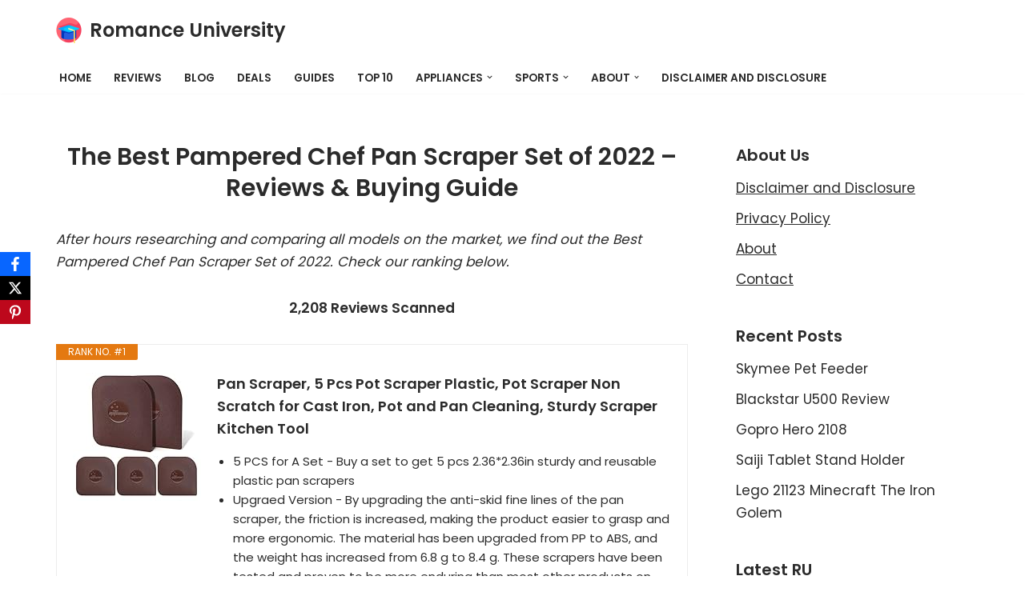

--- FILE ---
content_type: text/html; charset=UTF-8
request_url: https://romanceuniversity.org/top-10/pampered-chef-pan-scraper-set/
body_size: 24012
content:
<!DOCTYPE html>
<html dir="ltr" lang="en-US" prefix="og: https://ogp.me/ns#">

<head>
	
	<meta charset="UTF-8">
	<meta name="viewport" content="width=device-width, initial-scale=1, minimum-scale=1">
	<link rel="profile" href="https://gmpg.org/xfn/11">
		<title>22 Best Pampered Chef Pan Scraper Set Reviews of January 2026 - Buying Guides</title>

		<!-- All in One SEO 4.9.3 - aioseo.com -->
	<meta name="description" content="After hours researching and comparing all models, we find out 22 BestPampered Chef Pan Scraper Set of 2026. Check our buying guide and reviews below. Are you looking for the right Pampered Chef Pan Scraper Set of 2026? Romance University supports to analyzes, compares, reviews from consumer report, our expert community...." />
	<meta name="robots" content="max-image-preview:large" />
	<meta name="author" content="Kane Dane"/>
	<link rel="canonical" href="https://romanceuniversity.org/top-10/pampered-chef-pan-scraper-set/" />
	<meta name="generator" content="All in One SEO (AIOSEO) 4.9.3" />
		<meta property="og:locale" content="en_US" />
		<meta property="og:site_name" content="Romance University -" />
		<meta property="og:type" content="article" />
		<meta property="og:title" content="22 Best Pampered Chef Pan Scraper Set Reviews of January 2026 - Buying Guides" />
		<meta property="og:description" content="After hours researching and comparing all models, we find out 22 BestPampered Chef Pan Scraper Set of 2026. Check our buying guide and reviews below. Are you looking for the right Pampered Chef Pan Scraper Set of 2026? Romance University supports to analyzes, compares, reviews from consumer report, our expert community...." />
		<meta property="og:url" content="https://romanceuniversity.org/top-10/pampered-chef-pan-scraper-set/" />
		<meta property="og:image" content="https://romanceuniversity.org/top-10/wp-content/uploads/2021/04/mortarboard.png" />
		<meta property="og:image:secure_url" content="https://romanceuniversity.org/top-10/wp-content/uploads/2021/04/mortarboard.png" />
		<meta property="article:published_time" content="2021-08-01T20:00:02+00:00" />
		<meta property="article:modified_time" content="2022-07-20T22:26:31+00:00" />
		<meta name="twitter:card" content="summary" />
		<meta name="twitter:title" content="22 Best Pampered Chef Pan Scraper Set Reviews of January 2026 - Buying Guides" />
		<meta name="twitter:description" content="After hours researching and comparing all models, we find out 22 BestPampered Chef Pan Scraper Set of 2026. Check our buying guide and reviews below. Are you looking for the right Pampered Chef Pan Scraper Set of 2026? Romance University supports to analyzes, compares, reviews from consumer report, our expert community...." />
		<meta name="twitter:image" content="https://romanceuniversity.org/top-10/wp-content/uploads/2021/04/mortarboard.png" />
		<script type="application/ld+json" class="aioseo-schema">
			{"@context":"https:\/\/schema.org","@graph":[{"@type":"BlogPosting","@id":"https:\/\/romanceuniversity.org\/top-10\/pampered-chef-pan-scraper-set\/#blogposting","name":"22 Best Pampered Chef Pan Scraper Set Reviews of January 2026 - Buying Guides","headline":"Pampered Chef Pan Scraper Set","author":{"@id":"https:\/\/romanceuniversity.org\/top-10\/author\/kane-dane\/#author"},"publisher":{"@id":"https:\/\/romanceuniversity.org\/top-10\/#organization"},"image":{"@type":"ImageObject","url":"https:\/\/romanceuniversity.org\/top-10\/wp-content\/uploads\/2021\/04\/rulogo-2.jpeg","width":700,"height":405},"datePublished":"2021-08-01T20:00:02+00:00","dateModified":"2022-07-20T22:26:31+00:00","inLanguage":"en-US","mainEntityOfPage":{"@id":"https:\/\/romanceuniversity.org\/top-10\/pampered-chef-pan-scraper-set\/#webpage"},"isPartOf":{"@id":"https:\/\/romanceuniversity.org\/top-10\/pampered-chef-pan-scraper-set\/#webpage"},"articleSection":"Deals Today"},{"@type":"BreadcrumbList","@id":"https:\/\/romanceuniversity.org\/top-10\/pampered-chef-pan-scraper-set\/#breadcrumblist","itemListElement":[{"@type":"ListItem","@id":"https:\/\/romanceuniversity.org\/top-10#listItem","position":1,"name":"Home","item":"https:\/\/romanceuniversity.org\/top-10","nextItem":{"@type":"ListItem","@id":"https:\/\/romanceuniversity.org\/top-10\/category\/deals-today\/#listItem","name":"Deals Today"}},{"@type":"ListItem","@id":"https:\/\/romanceuniversity.org\/top-10\/category\/deals-today\/#listItem","position":2,"name":"Deals Today","item":"https:\/\/romanceuniversity.org\/top-10\/category\/deals-today\/","nextItem":{"@type":"ListItem","@id":"https:\/\/romanceuniversity.org\/top-10\/pampered-chef-pan-scraper-set\/#listItem","name":"Pampered Chef Pan Scraper Set"},"previousItem":{"@type":"ListItem","@id":"https:\/\/romanceuniversity.org\/top-10#listItem","name":"Home"}},{"@type":"ListItem","@id":"https:\/\/romanceuniversity.org\/top-10\/pampered-chef-pan-scraper-set\/#listItem","position":3,"name":"Pampered Chef Pan Scraper Set","previousItem":{"@type":"ListItem","@id":"https:\/\/romanceuniversity.org\/top-10\/category\/deals-today\/#listItem","name":"Deals Today"}}]},{"@type":"Organization","@id":"https:\/\/romanceuniversity.org\/top-10\/#organization","name":"Romance University","url":"https:\/\/romanceuniversity.org\/top-10\/","logo":{"@type":"ImageObject","url":"https:\/\/romanceuniversity.org\/top-10\/wp-content\/uploads\/2021\/04\/mortarboard.png","@id":"https:\/\/romanceuniversity.org\/top-10\/pampered-chef-pan-scraper-set\/#organizationLogo","width":512,"height":512},"image":{"@id":"https:\/\/romanceuniversity.org\/top-10\/pampered-chef-pan-scraper-set\/#organizationLogo"}},{"@type":"Person","@id":"https:\/\/romanceuniversity.org\/top-10\/author\/kane-dane\/#author","url":"https:\/\/romanceuniversity.org\/top-10\/author\/kane-dane\/","name":"Kane Dane","image":{"@type":"ImageObject","@id":"https:\/\/romanceuniversity.org\/top-10\/pampered-chef-pan-scraper-set\/#authorImage","url":"https:\/\/secure.gravatar.com\/avatar\/77f36eeab64db700a5b21f9fcf3dbff1682be7e6f36faa1c15b72c65ffd7d988?s=96&d=mm&r=g","width":96,"height":96,"caption":"Kane Dane"}},{"@type":"WebPage","@id":"https:\/\/romanceuniversity.org\/top-10\/pampered-chef-pan-scraper-set\/#webpage","url":"https:\/\/romanceuniversity.org\/top-10\/pampered-chef-pan-scraper-set\/","name":"22 Best Pampered Chef Pan Scraper Set Reviews of January 2026 - Buying Guides","description":"After hours researching and comparing all models, we find out 22 BestPampered Chef Pan Scraper Set of 2026. Check our buying guide and reviews below. Are you looking for the right Pampered Chef Pan Scraper Set of 2026? Romance University supports to analyzes, compares, reviews from consumer report, our expert community....","inLanguage":"en-US","isPartOf":{"@id":"https:\/\/romanceuniversity.org\/top-10\/#website"},"breadcrumb":{"@id":"https:\/\/romanceuniversity.org\/top-10\/pampered-chef-pan-scraper-set\/#breadcrumblist"},"author":{"@id":"https:\/\/romanceuniversity.org\/top-10\/author\/kane-dane\/#author"},"creator":{"@id":"https:\/\/romanceuniversity.org\/top-10\/author\/kane-dane\/#author"},"image":{"@type":"ImageObject","url":"https:\/\/romanceuniversity.org\/top-10\/wp-content\/uploads\/2021\/04\/rulogo-2.jpeg","@id":"https:\/\/romanceuniversity.org\/top-10\/pampered-chef-pan-scraper-set\/#mainImage","width":700,"height":405},"primaryImageOfPage":{"@id":"https:\/\/romanceuniversity.org\/top-10\/pampered-chef-pan-scraper-set\/#mainImage"},"datePublished":"2021-08-01T20:00:02+00:00","dateModified":"2022-07-20T22:26:31+00:00"},{"@type":"WebSite","@id":"https:\/\/romanceuniversity.org\/top-10\/#website","url":"https:\/\/romanceuniversity.org\/top-10\/","name":"Romance University","inLanguage":"en-US","publisher":{"@id":"https:\/\/romanceuniversity.org\/top-10\/#organization"}}]}
		</script>
		<!-- All in One SEO -->

<link rel='dns-prefetch' href='//fonts.googleapis.com' />
<link rel="alternate" type="application/rss+xml" title="Romance University &raquo; Feed" href="https://romanceuniversity.org/top-10/feed/" />
<link rel="alternate" type="application/rss+xml" title="Romance University &raquo; Comments Feed" href="https://romanceuniversity.org/top-10/comments/feed/" />
<link rel="alternate" title="oEmbed (JSON)" type="application/json+oembed" href="https://romanceuniversity.org/top-10/wp-json/oembed/1.0/embed?url=https%3A%2F%2Fromanceuniversity.org%2Ftop-10%2Fpampered-chef-pan-scraper-set%2F" />
<link rel="alternate" title="oEmbed (XML)" type="text/xml+oembed" href="https://romanceuniversity.org/top-10/wp-json/oembed/1.0/embed?url=https%3A%2F%2Fromanceuniversity.org%2Ftop-10%2Fpampered-chef-pan-scraper-set%2F&#038;format=xml" />
<style id='wp-img-auto-sizes-contain-inline-css'>
img:is([sizes=auto i],[sizes^="auto," i]){contain-intrinsic-size:3000px 1500px}
/*# sourceURL=wp-img-auto-sizes-contain-inline-css */
</style>
<style id='wp-emoji-styles-inline-css'>

	img.wp-smiley, img.emoji {
		display: inline !important;
		border: none !important;
		box-shadow: none !important;
		height: 1em !important;
		width: 1em !important;
		margin: 0 0.07em !important;
		vertical-align: -0.1em !important;
		background: none !important;
		padding: 0 !important;
	}
/*# sourceURL=wp-emoji-styles-inline-css */
</style>
<link rel='stylesheet' id='wp-block-library-css' href='https://romanceuniversity.org/top-10/wp-includes/css/dist/block-library/style.min.css?ver=6.9' media='all' />
<style id='classic-theme-styles-inline-css'>
/*! This file is auto-generated */
.wp-block-button__link{color:#fff;background-color:#32373c;border-radius:9999px;box-shadow:none;text-decoration:none;padding:calc(.667em + 2px) calc(1.333em + 2px);font-size:1.125em}.wp-block-file__button{background:#32373c;color:#fff;text-decoration:none}
/*# sourceURL=/wp-includes/css/classic-themes.min.css */
</style>
<link rel='stylesheet' id='aioseo/css/src/vue/standalone/blocks/table-of-contents/global.scss-css' href='https://romanceuniversity.org/top-10/wp-content/plugins/all-in-one-seo-pack/dist/Lite/assets/css/table-of-contents/global.e90f6d47.css?ver=4.9.3' media='all' />
<style id='global-styles-inline-css'>
:root{--wp--preset--aspect-ratio--square: 1;--wp--preset--aspect-ratio--4-3: 4/3;--wp--preset--aspect-ratio--3-4: 3/4;--wp--preset--aspect-ratio--3-2: 3/2;--wp--preset--aspect-ratio--2-3: 2/3;--wp--preset--aspect-ratio--16-9: 16/9;--wp--preset--aspect-ratio--9-16: 9/16;--wp--preset--color--black: #000000;--wp--preset--color--cyan-bluish-gray: #abb8c3;--wp--preset--color--white: #ffffff;--wp--preset--color--pale-pink: #f78da7;--wp--preset--color--vivid-red: #cf2e2e;--wp--preset--color--luminous-vivid-orange: #ff6900;--wp--preset--color--luminous-vivid-amber: #fcb900;--wp--preset--color--light-green-cyan: #7bdcb5;--wp--preset--color--vivid-green-cyan: #00d084;--wp--preset--color--pale-cyan-blue: #8ed1fc;--wp--preset--color--vivid-cyan-blue: #0693e3;--wp--preset--color--vivid-purple: #9b51e0;--wp--preset--color--neve-link-color: var(--nv-primary-accent);--wp--preset--color--neve-link-hover-color: var(--nv-secondary-accent);--wp--preset--color--nv-site-bg: var(--nv-site-bg);--wp--preset--color--nv-light-bg: var(--nv-light-bg);--wp--preset--color--nv-dark-bg: var(--nv-dark-bg);--wp--preset--color--neve-text-color: var(--nv-text-color);--wp--preset--color--nv-text-dark-bg: var(--nv-text-dark-bg);--wp--preset--color--nv-c-1: var(--nv-c-1);--wp--preset--color--nv-c-2: var(--nv-c-2);--wp--preset--gradient--vivid-cyan-blue-to-vivid-purple: linear-gradient(135deg,rgb(6,147,227) 0%,rgb(155,81,224) 100%);--wp--preset--gradient--light-green-cyan-to-vivid-green-cyan: linear-gradient(135deg,rgb(122,220,180) 0%,rgb(0,208,130) 100%);--wp--preset--gradient--luminous-vivid-amber-to-luminous-vivid-orange: linear-gradient(135deg,rgb(252,185,0) 0%,rgb(255,105,0) 100%);--wp--preset--gradient--luminous-vivid-orange-to-vivid-red: linear-gradient(135deg,rgb(255,105,0) 0%,rgb(207,46,46) 100%);--wp--preset--gradient--very-light-gray-to-cyan-bluish-gray: linear-gradient(135deg,rgb(238,238,238) 0%,rgb(169,184,195) 100%);--wp--preset--gradient--cool-to-warm-spectrum: linear-gradient(135deg,rgb(74,234,220) 0%,rgb(151,120,209) 20%,rgb(207,42,186) 40%,rgb(238,44,130) 60%,rgb(251,105,98) 80%,rgb(254,248,76) 100%);--wp--preset--gradient--blush-light-purple: linear-gradient(135deg,rgb(255,206,236) 0%,rgb(152,150,240) 100%);--wp--preset--gradient--blush-bordeaux: linear-gradient(135deg,rgb(254,205,165) 0%,rgb(254,45,45) 50%,rgb(107,0,62) 100%);--wp--preset--gradient--luminous-dusk: linear-gradient(135deg,rgb(255,203,112) 0%,rgb(199,81,192) 50%,rgb(65,88,208) 100%);--wp--preset--gradient--pale-ocean: linear-gradient(135deg,rgb(255,245,203) 0%,rgb(182,227,212) 50%,rgb(51,167,181) 100%);--wp--preset--gradient--electric-grass: linear-gradient(135deg,rgb(202,248,128) 0%,rgb(113,206,126) 100%);--wp--preset--gradient--midnight: linear-gradient(135deg,rgb(2,3,129) 0%,rgb(40,116,252) 100%);--wp--preset--font-size--small: 13px;--wp--preset--font-size--medium: 20px;--wp--preset--font-size--large: 36px;--wp--preset--font-size--x-large: 42px;--wp--preset--spacing--20: 0.44rem;--wp--preset--spacing--30: 0.67rem;--wp--preset--spacing--40: 1rem;--wp--preset--spacing--50: 1.5rem;--wp--preset--spacing--60: 2.25rem;--wp--preset--spacing--70: 3.38rem;--wp--preset--spacing--80: 5.06rem;--wp--preset--shadow--natural: 6px 6px 9px rgba(0, 0, 0, 0.2);--wp--preset--shadow--deep: 12px 12px 50px rgba(0, 0, 0, 0.4);--wp--preset--shadow--sharp: 6px 6px 0px rgba(0, 0, 0, 0.2);--wp--preset--shadow--outlined: 6px 6px 0px -3px rgb(255, 255, 255), 6px 6px rgb(0, 0, 0);--wp--preset--shadow--crisp: 6px 6px 0px rgb(0, 0, 0);}:where(.is-layout-flex){gap: 0.5em;}:where(.is-layout-grid){gap: 0.5em;}body .is-layout-flex{display: flex;}.is-layout-flex{flex-wrap: wrap;align-items: center;}.is-layout-flex > :is(*, div){margin: 0;}body .is-layout-grid{display: grid;}.is-layout-grid > :is(*, div){margin: 0;}:where(.wp-block-columns.is-layout-flex){gap: 2em;}:where(.wp-block-columns.is-layout-grid){gap: 2em;}:where(.wp-block-post-template.is-layout-flex){gap: 1.25em;}:where(.wp-block-post-template.is-layout-grid){gap: 1.25em;}.has-black-color{color: var(--wp--preset--color--black) !important;}.has-cyan-bluish-gray-color{color: var(--wp--preset--color--cyan-bluish-gray) !important;}.has-white-color{color: var(--wp--preset--color--white) !important;}.has-pale-pink-color{color: var(--wp--preset--color--pale-pink) !important;}.has-vivid-red-color{color: var(--wp--preset--color--vivid-red) !important;}.has-luminous-vivid-orange-color{color: var(--wp--preset--color--luminous-vivid-orange) !important;}.has-luminous-vivid-amber-color{color: var(--wp--preset--color--luminous-vivid-amber) !important;}.has-light-green-cyan-color{color: var(--wp--preset--color--light-green-cyan) !important;}.has-vivid-green-cyan-color{color: var(--wp--preset--color--vivid-green-cyan) !important;}.has-pale-cyan-blue-color{color: var(--wp--preset--color--pale-cyan-blue) !important;}.has-vivid-cyan-blue-color{color: var(--wp--preset--color--vivid-cyan-blue) !important;}.has-vivid-purple-color{color: var(--wp--preset--color--vivid-purple) !important;}.has-neve-link-color-color{color: var(--wp--preset--color--neve-link-color) !important;}.has-neve-link-hover-color-color{color: var(--wp--preset--color--neve-link-hover-color) !important;}.has-nv-site-bg-color{color: var(--wp--preset--color--nv-site-bg) !important;}.has-nv-light-bg-color{color: var(--wp--preset--color--nv-light-bg) !important;}.has-nv-dark-bg-color{color: var(--wp--preset--color--nv-dark-bg) !important;}.has-neve-text-color-color{color: var(--wp--preset--color--neve-text-color) !important;}.has-nv-text-dark-bg-color{color: var(--wp--preset--color--nv-text-dark-bg) !important;}.has-nv-c-1-color{color: var(--wp--preset--color--nv-c-1) !important;}.has-nv-c-2-color{color: var(--wp--preset--color--nv-c-2) !important;}.has-black-background-color{background-color: var(--wp--preset--color--black) !important;}.has-cyan-bluish-gray-background-color{background-color: var(--wp--preset--color--cyan-bluish-gray) !important;}.has-white-background-color{background-color: var(--wp--preset--color--white) !important;}.has-pale-pink-background-color{background-color: var(--wp--preset--color--pale-pink) !important;}.has-vivid-red-background-color{background-color: var(--wp--preset--color--vivid-red) !important;}.has-luminous-vivid-orange-background-color{background-color: var(--wp--preset--color--luminous-vivid-orange) !important;}.has-luminous-vivid-amber-background-color{background-color: var(--wp--preset--color--luminous-vivid-amber) !important;}.has-light-green-cyan-background-color{background-color: var(--wp--preset--color--light-green-cyan) !important;}.has-vivid-green-cyan-background-color{background-color: var(--wp--preset--color--vivid-green-cyan) !important;}.has-pale-cyan-blue-background-color{background-color: var(--wp--preset--color--pale-cyan-blue) !important;}.has-vivid-cyan-blue-background-color{background-color: var(--wp--preset--color--vivid-cyan-blue) !important;}.has-vivid-purple-background-color{background-color: var(--wp--preset--color--vivid-purple) !important;}.has-neve-link-color-background-color{background-color: var(--wp--preset--color--neve-link-color) !important;}.has-neve-link-hover-color-background-color{background-color: var(--wp--preset--color--neve-link-hover-color) !important;}.has-nv-site-bg-background-color{background-color: var(--wp--preset--color--nv-site-bg) !important;}.has-nv-light-bg-background-color{background-color: var(--wp--preset--color--nv-light-bg) !important;}.has-nv-dark-bg-background-color{background-color: var(--wp--preset--color--nv-dark-bg) !important;}.has-neve-text-color-background-color{background-color: var(--wp--preset--color--neve-text-color) !important;}.has-nv-text-dark-bg-background-color{background-color: var(--wp--preset--color--nv-text-dark-bg) !important;}.has-nv-c-1-background-color{background-color: var(--wp--preset--color--nv-c-1) !important;}.has-nv-c-2-background-color{background-color: var(--wp--preset--color--nv-c-2) !important;}.has-black-border-color{border-color: var(--wp--preset--color--black) !important;}.has-cyan-bluish-gray-border-color{border-color: var(--wp--preset--color--cyan-bluish-gray) !important;}.has-white-border-color{border-color: var(--wp--preset--color--white) !important;}.has-pale-pink-border-color{border-color: var(--wp--preset--color--pale-pink) !important;}.has-vivid-red-border-color{border-color: var(--wp--preset--color--vivid-red) !important;}.has-luminous-vivid-orange-border-color{border-color: var(--wp--preset--color--luminous-vivid-orange) !important;}.has-luminous-vivid-amber-border-color{border-color: var(--wp--preset--color--luminous-vivid-amber) !important;}.has-light-green-cyan-border-color{border-color: var(--wp--preset--color--light-green-cyan) !important;}.has-vivid-green-cyan-border-color{border-color: var(--wp--preset--color--vivid-green-cyan) !important;}.has-pale-cyan-blue-border-color{border-color: var(--wp--preset--color--pale-cyan-blue) !important;}.has-vivid-cyan-blue-border-color{border-color: var(--wp--preset--color--vivid-cyan-blue) !important;}.has-vivid-purple-border-color{border-color: var(--wp--preset--color--vivid-purple) !important;}.has-neve-link-color-border-color{border-color: var(--wp--preset--color--neve-link-color) !important;}.has-neve-link-hover-color-border-color{border-color: var(--wp--preset--color--neve-link-hover-color) !important;}.has-nv-site-bg-border-color{border-color: var(--wp--preset--color--nv-site-bg) !important;}.has-nv-light-bg-border-color{border-color: var(--wp--preset--color--nv-light-bg) !important;}.has-nv-dark-bg-border-color{border-color: var(--wp--preset--color--nv-dark-bg) !important;}.has-neve-text-color-border-color{border-color: var(--wp--preset--color--neve-text-color) !important;}.has-nv-text-dark-bg-border-color{border-color: var(--wp--preset--color--nv-text-dark-bg) !important;}.has-nv-c-1-border-color{border-color: var(--wp--preset--color--nv-c-1) !important;}.has-nv-c-2-border-color{border-color: var(--wp--preset--color--nv-c-2) !important;}.has-vivid-cyan-blue-to-vivid-purple-gradient-background{background: var(--wp--preset--gradient--vivid-cyan-blue-to-vivid-purple) !important;}.has-light-green-cyan-to-vivid-green-cyan-gradient-background{background: var(--wp--preset--gradient--light-green-cyan-to-vivid-green-cyan) !important;}.has-luminous-vivid-amber-to-luminous-vivid-orange-gradient-background{background: var(--wp--preset--gradient--luminous-vivid-amber-to-luminous-vivid-orange) !important;}.has-luminous-vivid-orange-to-vivid-red-gradient-background{background: var(--wp--preset--gradient--luminous-vivid-orange-to-vivid-red) !important;}.has-very-light-gray-to-cyan-bluish-gray-gradient-background{background: var(--wp--preset--gradient--very-light-gray-to-cyan-bluish-gray) !important;}.has-cool-to-warm-spectrum-gradient-background{background: var(--wp--preset--gradient--cool-to-warm-spectrum) !important;}.has-blush-light-purple-gradient-background{background: var(--wp--preset--gradient--blush-light-purple) !important;}.has-blush-bordeaux-gradient-background{background: var(--wp--preset--gradient--blush-bordeaux) !important;}.has-luminous-dusk-gradient-background{background: var(--wp--preset--gradient--luminous-dusk) !important;}.has-pale-ocean-gradient-background{background: var(--wp--preset--gradient--pale-ocean) !important;}.has-electric-grass-gradient-background{background: var(--wp--preset--gradient--electric-grass) !important;}.has-midnight-gradient-background{background: var(--wp--preset--gradient--midnight) !important;}.has-small-font-size{font-size: var(--wp--preset--font-size--small) !important;}.has-medium-font-size{font-size: var(--wp--preset--font-size--medium) !important;}.has-large-font-size{font-size: var(--wp--preset--font-size--large) !important;}.has-x-large-font-size{font-size: var(--wp--preset--font-size--x-large) !important;}
:where(.wp-block-post-template.is-layout-flex){gap: 1.25em;}:where(.wp-block-post-template.is-layout-grid){gap: 1.25em;}
:where(.wp-block-term-template.is-layout-flex){gap: 1.25em;}:where(.wp-block-term-template.is-layout-grid){gap: 1.25em;}
:where(.wp-block-columns.is-layout-flex){gap: 2em;}:where(.wp-block-columns.is-layout-grid){gap: 2em;}
:root :where(.wp-block-pullquote){font-size: 1.5em;line-height: 1.6;}
/*# sourceURL=global-styles-inline-css */
</style>
<link rel='stylesheet' id='obfx-module-pub-css-social-sharing-module-0-css' href='https://romanceuniversity.org/top-10/wp-content/plugins/themeisle-companion/obfx_modules/social-sharing/css/public.css?ver=3.0.5' media='all' />
<link rel='stylesheet' id='c4wp-public-css' href='https://romanceuniversity.org/top-10/wp-content/plugins/wp-captcha//assets/css/c4wp-public.css?ver=6.9' media='all' />
<link rel='stylesheet' id='neve-style-css' href='https://romanceuniversity.org/top-10/wp-content/themes/neve/style-main-new.min.css?ver=4.2.1' media='all' />
<style id='neve-style-inline-css'>
.is-menu-sidebar .header-menu-sidebar { visibility: visible; }.is-menu-sidebar.menu_sidebar_slide_left .header-menu-sidebar { transform: translate3d(0, 0, 0); left: 0; }.is-menu-sidebar.menu_sidebar_slide_right .header-menu-sidebar { transform: translate3d(0, 0, 0); right: 0; }.is-menu-sidebar.menu_sidebar_pull_right .header-menu-sidebar, .is-menu-sidebar.menu_sidebar_pull_left .header-menu-sidebar { transform: translateX(0); }.is-menu-sidebar.menu_sidebar_dropdown .header-menu-sidebar { height: auto; }.is-menu-sidebar.menu_sidebar_dropdown .header-menu-sidebar-inner { max-height: 400px; padding: 20px 0; }.is-menu-sidebar.menu_sidebar_full_canvas .header-menu-sidebar { opacity: 1; }.header-menu-sidebar .menu-item-nav-search:not(.floating) { pointer-events: none; }.header-menu-sidebar .menu-item-nav-search .is-menu-sidebar { pointer-events: unset; }@media screen and (max-width: 960px) { .builder-item.cr .item--inner { --textalign: center; --justify: center; } }
.nv-meta-list li.meta:not(:last-child):after { content:"/" }.nv-meta-list .no-mobile{
			display:none;
		}.nv-meta-list li.last::after{
			content: ""!important;
		}@media (min-width: 769px) {
			.nv-meta-list .no-mobile {
				display: inline-block;
			}
			.nv-meta-list li.last:not(:last-child)::after {
		 		content: "/" !important;
			}
		}
 :root{ --container: 748px;--postwidth:100%; --primarybtnbg: var(--nv-secondary-accent); --secondarybtnbg: rgba(0, 0, 0, 0); --primarybtnhoverbg: var(--nv-secondary-accent); --secondarybtnhoverbg: var(--nv-primary-accent); --primarybtncolor: var(--nv-text-color); --secondarybtncolor: var(--nv-primary-accent); --primarybtnhovercolor: var(--nv-text-color); --secondarybtnhovercolor: var(--nv-text-dark-bg);--primarybtnborderradius:0;--secondarybtnborderradius:0;--secondarybtnborderwidth:2px;--btnpadding:12px 24px;--primarybtnpadding:12px 24px;--secondarybtnpadding:calc(12px - 2px) calc(24px - 2px); --bodyfontfamily: Poppins; --bodyfontsize: 15px; --bodylineheight: 1.6; --bodyletterspacing: 0px; --bodyfontweight: 400; --bodytexttransform: none; --headingsfontfamily: Poppins; --h1fontsize: 30px; --h1fontweight: 600; --h1lineheight: 1.2em; --h1letterspacing: 0px; --h1texttransform: none; --h2fontsize: 25px; --h2fontweight: 600; --h2lineheight: 1.3em; --h2letterspacing: 0px; --h2texttransform: none; --h3fontsize: 20px; --h3fontweight: 600; --h3lineheight: 1.3em; --h3letterspacing: 0px; --h3texttransform: none; --h4fontsize: 16px; --h4fontweight: 600; --h4lineheight: 1.3em; --h4letterspacing: 0px; --h4texttransform: none; --h5fontsize: 14px; --h5fontweight: 600; --h5lineheight: 1.3em; --h5letterspacing: 0px; --h5texttransform: none; --h6fontsize: 14px; --h6fontweight: 600; --h6lineheight: 1.3em; --h6letterspacing: 0px; --h6texttransform: none;--formfieldborderwidth:2px;--formfieldborderradius:3px; --formfieldbgcolor: var(--nv-site-bg); --formfieldbordercolor: #dddddd; --formfieldcolor: var(--nv-text-color);--formfieldpadding:10px 12px; } .nv-index-posts{ --borderradius:0px; } .has-neve-button-color-color{ color: var(--nv-secondary-accent)!important; } .has-neve-button-color-background-color{ background-color: var(--nv-secondary-accent)!important; } .single-post-container .alignfull > [class*="__inner-container"], .single-post-container .alignwide > [class*="__inner-container"]{ max-width:718px } .nv-meta-list{ --avatarsize: 20px; } .single .nv-meta-list{ --avatarsize: 20px; } .nv-post-cover{ --height: 250px;--padding:40px 15px;--justify: flex-start; --textalign: left; --valign: center; } .nv-post-cover .nv-title-meta-wrap, .nv-page-title-wrap, .entry-header{ --textalign: left; } .nv-is-boxed.nv-title-meta-wrap{ --padding:40px 15px; --bgcolor: var(--nv-dark-bg); } .nv-overlay{ --opacity: 50; --blendmode: normal; } .nv-is-boxed.nv-comments-wrap{ --padding:20px; } .nv-is-boxed.comment-respond{ --padding:20px; } .single:not(.single-product), .page{ --c-vspace:0 0 0 0;; } .scroll-to-top{ --color: var(--nv-text-dark-bg);--padding:8px 10px; --borderradius: 3px; --bgcolor: var(--nv-primary-accent); --hovercolor: var(--nv-text-dark-bg); --hoverbgcolor: var(--nv-primary-accent);--size:16px; } .global-styled{ --bgcolor: var(--nv-site-bg); } .header-top{ --rowbcolor: var(--nv-light-bg); --color: var(--nv-text-color); --bgcolor: #f0f0f0; } .header-main{ --rowbcolor: var(--nv-light-bg); --color: var(--nv-text-color); --bgcolor: var(--nv-site-bg); } .header-bottom{ --rowbcolor: var(--nv-light-bg); --color: var(--nv-text-color); --bgcolor: #ffffff; } .header-menu-sidebar-bg{ --justify: flex-start; --textalign: left;--flexg: 1;--wrapdropdownwidth: auto; --color: var(--nv-text-color); --bgcolor: #ffffff; } .header-menu-sidebar{ width: 360px; } .builder-item--logo{ --maxwidth: 32px; --fs: 24px;--padding:10px 0;--margin:0; --textalign: center;--justify: center; } .builder-item--nav-icon,.header-menu-sidebar .close-sidebar-panel .navbar-toggle{ --borderradius:3px;--borderwidth:1px; } .builder-item--nav-icon{ --label-margin:0 5px 0 0;;--padding:10px 15px;--margin:0; } .builder-item--primary-menu{ --color: var(--nv-text-color); --hovercolor: var(--nv-secondary-accent); --hovertextcolor: var(--nv-text-color); --activecolor: var(--nv-text-color); --spacing: 20px; --height: 25px;--padding:0;--margin:0; --fontsize: 1em; --lineheight: 1.6; --letterspacing: 0px; --fontweight: 600; --texttransform: uppercase; --iconsize: 1em; } .hfg-is-group.has-primary-menu .inherit-ff{ --inheritedfw: 600; } .footer-top-inner .row{ grid-template-columns:1fr 1fr 1fr; --valign: flex-start; } .footer-top{ --rowbcolor: var(--nv-light-bg); --color: var(--nv-text-color); --bgcolor: #ffffff; } .footer-main-inner .row{ grid-template-columns:1fr 1fr 1fr; --valign: flex-start; } .footer-main{ --rowbcolor: var(--nv-light-bg); --color: var(--nv-text-color); --bgcolor: var(--nv-site-bg); } .footer-bottom-inner .row{ grid-template-columns:1fr 1fr 1fr; --valign: flex-start; } .footer-bottom{ --rowbcolor: var(--nv-light-bg); --color: var(--nv-text-dark-bg); --bgcolor: var(--nv-dark-bg); } .builder-item--footer-one-widgets{ --padding:0;--margin:0; --textalign: left;--justify: flex-start; } @media(min-width: 576px){ :root{ --container: 992px;--postwidth:100%;--btnpadding:12px 24px;--primarybtnpadding:12px 24px;--secondarybtnpadding:calc(12px - 2px) calc(24px - 2px); --bodyfontsize: 16px; --bodylineheight: 1.6; --bodyletterspacing: 0px; --h1fontsize: 30px; --h1lineheight: 1.3em; --h1letterspacing: 0px; --h2fontsize: 25px; --h2lineheight: 1.3em; --h2letterspacing: 0px; --h3fontsize: 20px; --h3lineheight: 1.3em; --h3letterspacing: 0px; --h4fontsize: 16px; --h4lineheight: 1.3em; --h4letterspacing: 0px; --h5fontsize: 14px; --h5lineheight: 1.3em; --h5letterspacing: 0px; --h6fontsize: 14px; --h6lineheight: 1.3em; --h6letterspacing: 0px; } .single-post-container .alignfull > [class*="__inner-container"], .single-post-container .alignwide > [class*="__inner-container"]{ max-width:962px } .nv-meta-list{ --avatarsize: 20px; } .single .nv-meta-list{ --avatarsize: 20px; } .nv-post-cover{ --height: 320px;--padding:60px 30px;--justify: flex-start; --textalign: left; --valign: center; } .nv-post-cover .nv-title-meta-wrap, .nv-page-title-wrap, .entry-header{ --textalign: left; } .nv-is-boxed.nv-title-meta-wrap{ --padding:60px 30px; } .nv-is-boxed.nv-comments-wrap{ --padding:30px; } .nv-is-boxed.comment-respond{ --padding:30px; } .single:not(.single-product), .page{ --c-vspace:0 0 0 0;; } .scroll-to-top{ --padding:8px 10px;--size:16px; } .header-menu-sidebar-bg{ --justify: flex-start; --textalign: left;--flexg: 1;--wrapdropdownwidth: auto; } .header-menu-sidebar{ width: 360px; } .builder-item--logo{ --maxwidth: 32px; --fs: 24px;--padding:10px 0;--margin:0; --textalign: center;--justify: center; } .builder-item--nav-icon{ --label-margin:0 5px 0 0;;--padding:10px 15px;--margin:0; } .builder-item--primary-menu{ --spacing: 20px; --height: 25px;--padding:0;--margin:0; --fontsize: 1em; --lineheight: 1.6; --letterspacing: 0px; --iconsize: 1em; } .builder-item--footer-one-widgets{ --padding:0;--margin:0; --textalign: left;--justify: flex-start; } }@media(min-width: 960px){ :root{ --container: 1170px;--postwidth:100%;--btnpadding:12px 24px;--primarybtnpadding:12px 24px;--secondarybtnpadding:calc(12px - 2px) calc(24px - 2px); --bodyfontsize: 17px; --bodylineheight: 1.7; --bodyletterspacing: 0px; --h1fontsize: 30px; --h1lineheight: 1.3em; --h1letterspacing: 0px; --h2fontsize: 25px; --h2lineheight: 1.3em; --h2letterspacing: 0px; --h3fontsize: 24px; --h3lineheight: 1.3em; --h3letterspacing: 0px; --h4fontsize: 20px; --h4lineheight: 1.3em; --h4letterspacing: 0px; --h5fontsize: 16px; --h5lineheight: 1.3em; --h5letterspacing: 0px; --h6fontsize: 16px; --h6lineheight: 1.3em; --h6letterspacing: 0px; } body:not(.single):not(.archive):not(.blog):not(.search):not(.error404) .neve-main > .container .col, body.post-type-archive-course .neve-main > .container .col, body.post-type-archive-llms_membership .neve-main > .container .col{ max-width: 100%; } body:not(.single):not(.archive):not(.blog):not(.search):not(.error404) .nv-sidebar-wrap, body.post-type-archive-course .nv-sidebar-wrap, body.post-type-archive-llms_membership .nv-sidebar-wrap{ max-width: 0%; } .neve-main > .archive-container .nv-index-posts.col{ max-width: 100%; } .neve-main > .archive-container .nv-sidebar-wrap{ max-width: 0%; } .neve-main > .single-post-container .nv-single-post-wrap.col{ max-width: 70%; } .single-post-container .alignfull > [class*="__inner-container"], .single-post-container .alignwide > [class*="__inner-container"]{ max-width:789px } .container-fluid.single-post-container .alignfull > [class*="__inner-container"], .container-fluid.single-post-container .alignwide > [class*="__inner-container"]{ max-width:calc(70% + 15px) } .neve-main > .single-post-container .nv-sidebar-wrap{ max-width: 30%; } .nv-meta-list{ --avatarsize: 20px; } .single .nv-meta-list{ --avatarsize: 20px; } .nv-post-cover{ --height: 400px;--padding:60px 40px;--justify: flex-start; --textalign: left; --valign: center; } .nv-post-cover .nv-title-meta-wrap, .nv-page-title-wrap, .entry-header{ --textalign: left; } .nv-is-boxed.nv-title-meta-wrap{ --padding:60px 40px; } .nv-is-boxed.nv-comments-wrap{ --padding:40px; } .nv-is-boxed.comment-respond{ --padding:40px; } .single:not(.single-product), .page{ --c-vspace:0 0 0 0;; } .scroll-to-top{ --padding:8px 10px;--size:16px; } .header-menu-sidebar-bg{ --justify: flex-start; --textalign: left;--flexg: 1;--wrapdropdownwidth: auto; } .header-menu-sidebar{ width: 360px; } .builder-item--logo{ --maxwidth: 32px; --fs: 24px;--padding:10px 0;--margin:0; --textalign: center;--justify: center; } .builder-item--nav-icon{ --label-margin:0 5px 0 0;;--padding:10px 15px;--margin:0; } .builder-item--primary-menu{ --spacing: 20px; --height: 25px;--padding:0;--margin:0; --fontsize: 0.8em; --lineheight: 1.6; --letterspacing: 0px; --iconsize: 0.8em; } .builder-item--footer-one-widgets{ --padding:0;--margin:0; --textalign: left;--justify: flex-start; } }.nv-content-wrap .elementor a:not(.button):not(.wp-block-file__button){ text-decoration: none; }.scroll-to-top {right: 20px; border: none; position: fixed; bottom: 30px; display: none; opacity: 0; visibility: hidden; transition: opacity 0.3s ease-in-out, visibility 0.3s ease-in-out; align-items: center; justify-content: center; z-index: 999; } @supports (-webkit-overflow-scrolling: touch) { .scroll-to-top { bottom: 74px; } } .scroll-to-top.image { background-position: center; } .scroll-to-top .scroll-to-top-image { width: 100%; height: 100%; } .scroll-to-top .scroll-to-top-label { margin: 0; padding: 5px; } .scroll-to-top:hover { text-decoration: none; } .scroll-to-top.scroll-to-top-left {left: 20px; right: unset;} .scroll-to-top.scroll-show-mobile { display: flex; } @media (min-width: 960px) { .scroll-to-top { display: flex; } }.scroll-to-top { color: var(--color); padding: var(--padding); border-radius: var(--borderradius); background: var(--bgcolor); } .scroll-to-top:hover, .scroll-to-top:focus { color: var(--hovercolor); background: var(--hoverbgcolor); } .scroll-to-top-icon, .scroll-to-top.image .scroll-to-top-image { width: var(--size); height: var(--size); } .scroll-to-top-image { background-image: var(--bgimage); background-size: cover; }:root{--nv-primary-accent:#2b2b2b;--nv-secondary-accent:#fcaf3b;--nv-site-bg:#ffffff;--nv-light-bg:#ededed;--nv-dark-bg:#14171c;--nv-text-color:#2b2b2b;--nv-text-dark-bg:#ffffff;--nv-c-1:#77b978;--nv-c-2:#f37262;--nv-fallback-ff:Arial, Helvetica, sans-serif;}
:root{--e-global-color-nvprimaryaccent:#2b2b2b;--e-global-color-nvsecondaryaccent:#fcaf3b;--e-global-color-nvsitebg:#ffffff;--e-global-color-nvlightbg:#ededed;--e-global-color-nvdarkbg:#14171c;--e-global-color-nvtextcolor:#2b2b2b;--e-global-color-nvtextdarkbg:#ffffff;--e-global-color-nvc1:#77b978;--e-global-color-nvc2:#f37262;}
/*# sourceURL=neve-style-inline-css */
</style>
<link rel='stylesheet' id='aawp-css' href='https://romanceuniversity.org/top-10/wp-content/plugins/aawp/assets/dist/css/main.css?ver=4.2.3' media='all' />
<link rel='stylesheet' id='neve-google-font-poppins-css' href='//fonts.googleapis.com/css?family=Poppins%3A400%2C600&#038;display=swap&#038;ver=4.2.1' media='all' />
<script src="https://romanceuniversity.org/top-10/wp-content/plugins/stop-user-enumeration/frontend/js/frontend.js?ver=1.7.7" id="stop-user-enumeration-js" defer data-wp-strategy="defer" type="75d0c9361bd79d5fa43b188d-text/javascript"></script>
<script src="https://romanceuniversity.org/top-10/wp-includes/js/jquery/jquery.min.js?ver=3.7.1" id="jquery-core-js" type="75d0c9361bd79d5fa43b188d-text/javascript"></script>
<script src="https://romanceuniversity.org/top-10/wp-includes/js/jquery/jquery-migrate.min.js?ver=3.4.1" id="jquery-migrate-js" type="75d0c9361bd79d5fa43b188d-text/javascript"></script>
<script src="https://romanceuniversity.org/top-10/wp-content/plugins/wp-captcha//assets/js/c4wp-public.js?ver=6.9" id="c4wp-public-js" type="75d0c9361bd79d5fa43b188d-text/javascript"></script>
<link rel="https://api.w.org/" href="https://romanceuniversity.org/top-10/wp-json/" /><link rel="alternate" title="JSON" type="application/json" href="https://romanceuniversity.org/top-10/wp-json/wp/v2/posts/330568" /><link rel="EditURI" type="application/rsd+xml" title="RSD" href="https://romanceuniversity.org/top-10/xmlrpc.php?rsd" />
<meta name="generator" content="WordPress 6.9" />
<link rel='shortlink' href='https://romanceuniversity.org/top-10/?p=330568' />
<style type="text/css">.aawp .aawp-tb__row--highlight{background-color:#256aaf;}.aawp .aawp-tb__row--highlight{color:#256aaf;}.aawp .aawp-tb__row--highlight a{color:#256aaf;}</style><!-- Enter your scripts here --><meta name="generator" content="Elementor 3.34.3; features: additional_custom_breakpoints; settings: css_print_method-external, google_font-enabled, font_display-auto">
			<style>
				.e-con.e-parent:nth-of-type(n+4):not(.e-lazyloaded):not(.e-no-lazyload),
				.e-con.e-parent:nth-of-type(n+4):not(.e-lazyloaded):not(.e-no-lazyload) * {
					background-image: none !important;
				}
				@media screen and (max-height: 1024px) {
					.e-con.e-parent:nth-of-type(n+3):not(.e-lazyloaded):not(.e-no-lazyload),
					.e-con.e-parent:nth-of-type(n+3):not(.e-lazyloaded):not(.e-no-lazyload) * {
						background-image: none !important;
					}
				}
				@media screen and (max-height: 640px) {
					.e-con.e-parent:nth-of-type(n+2):not(.e-lazyloaded):not(.e-no-lazyload),
					.e-con.e-parent:nth-of-type(n+2):not(.e-lazyloaded):not(.e-no-lazyload) * {
						background-image: none !important;
					}
				}
			</style>
			<link rel="icon" href="https://romanceuniversity.org/top-10/wp-content/uploads/2021/04/apple-icon-150x150.png" sizes="32x32" />
<link rel="icon" href="https://romanceuniversity.org/top-10/wp-content/uploads/2021/04/apple-icon.png" sizes="192x192" />
<link rel="apple-touch-icon" href="https://romanceuniversity.org/top-10/wp-content/uploads/2021/04/apple-icon.png" />
<meta name="msapplication-TileImage" content="https://romanceuniversity.org/top-10/wp-content/uploads/2021/04/apple-icon.png" />
		<style id="wp-custom-css">
			.footer-bottom {
	display: none;
}		</style>
		
	<meta name="generator" content="WP Rocket 3.20.2" data-wpr-features="wpr_preload_links wpr_desktop" /></head>

<body  class="wp-singular post-template-default single single-post postid-330568 single-format-standard wp-custom-logo wp-theme-neve aawp-custom  nv-blog-default nv-sidebar-right nv-without-title nv-without-featured-image menu_sidebar_slide_left elementor-default elementor-kit-262394" id="neve_body"  >
<div data-rocket-location-hash="46b5ec384d1573651fcf9e2729907712" class="wrapper">
	
	<header class="header"  >
		<a class="neve-skip-link show-on-focus" href="#content">
			Skip to content		</a>
		<div id="header-grid"  class="hfg_header site-header">
	
<nav class="header--row header-main hide-on-mobile hide-on-tablet layout-full-contained nv-navbar header--row"
	data-row-id="main" data-show-on="desktop">

	<div
		class="header--row-inner header-main-inner">
		<div class="container">
			<div
				class="row row--wrapper"
				data-section="hfg_header_layout_main" >
				<div class="hfg-slot left"><div class="builder-item desktop-center"><div class="item--inner builder-item--logo"
		data-section="title_tagline"
		data-item-id="logo">
	
<div class="site-logo">
	<a class="brand" href="https://romanceuniversity.org/top-10/" aria-label="Romance University" rel="home" data-wpel-link="internal"><div class="title-with-logo"><img fetchpriority="high" width="512" height="512" src="https://romanceuniversity.org/top-10/wp-content/uploads/2021/04/mortarboard.png" class="neve-site-logo skip-lazy" alt="" data-variant="logo" decoding="async" srcset="https://romanceuniversity.org/top-10/wp-content/uploads/2021/04/mortarboard.png 512w, https://romanceuniversity.org/top-10/wp-content/uploads/2021/04/mortarboard-300x300.png 300w, https://romanceuniversity.org/top-10/wp-content/uploads/2021/04/mortarboard-150x150.png 150w" sizes="(max-width: 512px) 100vw, 512px" /><div class="nv-title-tagline-wrap"><p class="site-title">Romance University</p></div></div></a></div>
	</div>

</div></div><div class="hfg-slot right"></div>							</div>
		</div>
	</div>
</nav>

<div class="header--row header-bottom hide-on-mobile hide-on-tablet layout-full-contained header--row"
	data-row-id="bottom" data-show-on="desktop">

	<div
		class="header--row-inner header-bottom-inner">
		<div class="container">
			<div
				class="row row--wrapper"
				data-section="hfg_header_layout_bottom" >
				<div class="hfg-slot left"><div class="builder-item has-nav"><div class="item--inner builder-item--primary-menu has_menu"
		data-section="header_menu_primary"
		data-item-id="primary-menu">
	<div class="nv-nav-wrap">
	<div role="navigation" class="nav-menu-primary"
			aria-label="Primary Menu">

		<ul id="nv-primary-navigation-bottom" class="primary-menu-ul nav-ul menu-desktop"><li id="menu-item-110" class="menu-item menu-item-type-custom menu-item-object-custom menu-item-110"><div class="wrap"><a href="https://romanceuniversity.org/" data-wpel-link="internal">Home</a></div></li>
<li id="menu-item-111" class="menu-item menu-item-type-custom menu-item-object-custom menu-item-111"><div class="wrap"><a href="https://romanceuniversity.org/reviews/" data-wpel-link="internal">Reviews</a></div></li>
<li id="menu-item-112" class="menu-item menu-item-type-custom menu-item-object-custom menu-item-112"><div class="wrap"><a href="https://romanceuniversity.org/blog" data-wpel-link="internal">Blog</a></div></li>
<li id="menu-item-113" class="menu-item menu-item-type-custom menu-item-object-custom menu-item-113"><div class="wrap"><a href="https://romanceuniversity.org/deals/" data-wpel-link="internal">Deals</a></div></li>
<li id="menu-item-114" class="menu-item menu-item-type-custom menu-item-object-custom menu-item-114"><div class="wrap"><a href="https://romanceuniversity.org/best/" data-wpel-link="internal">Guides</a></div></li>
<li id="menu-item-115" class="menu-item menu-item-type-custom menu-item-object-custom menu-item-home menu-item-115"><div class="wrap"><a href="https://romanceuniversity.org/top-10/" data-wpel-link="internal">Top 10</a></div></li>
<li id="menu-item-116" class="menu-item menu-item-type-custom menu-item-object-custom menu-item-has-children menu-item-116"><div class="wrap"><a href="https://romanceuniversity.org/category/appliances/" data-wpel-link="internal"><span class="menu-item-title-wrap dd-title">Appliances</span></a><div role="button" aria-pressed="false" aria-label="Open Submenu" tabindex="0" class="caret-wrap caret 7" style="margin-left:5px;"><span class="caret"><svg fill="currentColor" aria-label="Dropdown" xmlns="http://www.w3.org/2000/svg" viewBox="0 0 448 512"><path d="M207.029 381.476L12.686 187.132c-9.373-9.373-9.373-24.569 0-33.941l22.667-22.667c9.357-9.357 24.522-9.375 33.901-.04L224 284.505l154.745-154.021c9.379-9.335 24.544-9.317 33.901.04l22.667 22.667c9.373 9.373 9.373 24.569 0 33.941L240.971 381.476c-9.373 9.372-24.569 9.372-33.942 0z"/></svg></span></div></div>
<ul class="sub-menu">
	<li id="menu-item-117" class="menu-item menu-item-type-custom menu-item-object-custom menu-item-117"><div class="wrap"><a href="https://romanceuniversity.org/category/tips/" data-wpel-link="internal">Tips</a></div></li>
</ul>
</li>
<li id="menu-item-118" class="menu-item menu-item-type-custom menu-item-object-custom menu-item-has-children menu-item-118"><div class="wrap"><a href="https://romanceuniversity.org/category/sports/" data-wpel-link="internal"><span class="menu-item-title-wrap dd-title">Sports</span></a><div role="button" aria-pressed="false" aria-label="Open Submenu" tabindex="0" class="caret-wrap caret 9" style="margin-left:5px;"><span class="caret"><svg fill="currentColor" aria-label="Dropdown" xmlns="http://www.w3.org/2000/svg" viewBox="0 0 448 512"><path d="M207.029 381.476L12.686 187.132c-9.373-9.373-9.373-24.569 0-33.941l22.667-22.667c9.357-9.357 24.522-9.375 33.901-.04L224 284.505l154.745-154.021c9.379-9.335 24.544-9.317 33.901.04l22.667 22.667c9.373 9.373 9.373 24.569 0 33.941L240.971 381.476c-9.373 9.372-24.569 9.372-33.942 0z"/></svg></span></div></div>
<ul class="sub-menu">
	<li id="menu-item-119" class="menu-item menu-item-type-custom menu-item-object-custom menu-item-119"><div class="wrap"><a href="https://romanceuniversity.org/category/hobbies/" data-wpel-link="internal">Hobbies</a></div></li>
	<li id="menu-item-120" class="menu-item menu-item-type-custom menu-item-object-custom menu-item-120"><div class="wrap"><a href="https://romanceuniversity.org/category/outdoors/" data-wpel-link="internal">Outdoors</a></div></li>
</ul>
</li>
<li id="menu-item-121" class="menu-item menu-item-type-custom menu-item-object-custom menu-item-has-children menu-item-121"><div class="wrap"><a href="https://romanceuniversity.org/about-us/" data-wpel-link="internal"><span class="menu-item-title-wrap dd-title">About</span></a><div role="button" aria-pressed="false" aria-label="Open Submenu" tabindex="0" class="caret-wrap caret 12" style="margin-left:5px;"><span class="caret"><svg fill="currentColor" aria-label="Dropdown" xmlns="http://www.w3.org/2000/svg" viewBox="0 0 448 512"><path d="M207.029 381.476L12.686 187.132c-9.373-9.373-9.373-24.569 0-33.941l22.667-22.667c9.357-9.357 24.522-9.375 33.901-.04L224 284.505l154.745-154.021c9.379-9.335 24.544-9.317 33.901.04l22.667 22.667c9.373 9.373 9.373 24.569 0 33.941L240.971 381.476c-9.373 9.372-24.569 9.372-33.942 0z"/></svg></span></div></div>
<ul class="sub-menu">
	<li id="menu-item-122" class="menu-item menu-item-type-custom menu-item-object-custom menu-item-122"><div class="wrap"><a href="https://romanceuniversity.org/contact/" data-wpel-link="internal">Contact</a></div></li>
	<li id="menu-item-123" class="menu-item menu-item-type-custom menu-item-object-custom menu-item-123"><div class="wrap"><a href="https://romanceuniversity.org/privacy-policy/" data-wpel-link="internal">PRIVACY POLICY</a></div></li>
</ul>
</li>
<li id="menu-item-124" class="menu-item menu-item-type-custom menu-item-object-custom menu-item-124"><div class="wrap"><a href="https://romanceuniversity.org/disclaimer-and-disclosure/" data-wpel-link="internal">DISCLAIMER AND DISCLOSURE</a></div></li>
</ul>	</div>
</div>

	</div>

</div></div><div class="hfg-slot right"></div>							</div>
		</div>
	</div>
</div>


<nav class="header--row header-main hide-on-desktop layout-full-contained nv-navbar header--row"
	data-row-id="main" data-show-on="mobile">

	<div
		class="header--row-inner header-main-inner">
		<div class="container">
			<div
				class="row row--wrapper"
				data-section="hfg_header_layout_main" >
				<div class="hfg-slot left"><div class="builder-item tablet-center mobile-center"><div class="item--inner builder-item--logo"
		data-section="title_tagline"
		data-item-id="logo">
	
<div class="site-logo">
	<a class="brand" href="https://romanceuniversity.org/top-10/" aria-label="Romance University" rel="home" data-wpel-link="internal"><div class="title-with-logo"><img fetchpriority="high" width="512" height="512" src="https://romanceuniversity.org/top-10/wp-content/uploads/2021/04/mortarboard.png" class="neve-site-logo skip-lazy" alt="" data-variant="logo" decoding="async" srcset="https://romanceuniversity.org/top-10/wp-content/uploads/2021/04/mortarboard.png 512w, https://romanceuniversity.org/top-10/wp-content/uploads/2021/04/mortarboard-300x300.png 300w, https://romanceuniversity.org/top-10/wp-content/uploads/2021/04/mortarboard-150x150.png 150w" sizes="(max-width: 512px) 100vw, 512px" /><div class="nv-title-tagline-wrap"><p class="site-title">Romance University</p></div></div></a></div>
	</div>

</div></div><div class="hfg-slot right"><div class="builder-item tablet-left mobile-left"><div class="item--inner builder-item--nav-icon"
		data-section="header_menu_icon"
		data-item-id="nav-icon">
	<div class="menu-mobile-toggle item-button navbar-toggle-wrapper">
	<button type="button" class=" navbar-toggle" value="Navigation Menu" aria-label="Navigation Menu " aria-expanded="false" onclick="if (!window.__cfRLUnblockHandlers) return false; if('undefined' !== typeof toggleAriaClick ) { toggleAriaClick() }" data-cf-modified-75d0c9361bd79d5fa43b188d-="">
					<span class="bars">
				<span class="icon-bar"></span>
				<span class="icon-bar"></span>
				<span class="icon-bar"></span>
			</span>
					<span class="screen-reader-text">Navigation Menu</span>
	</button>
</div> <!--.navbar-toggle-wrapper-->


	</div>

</div></div>							</div>
		</div>
	</div>
</nav>

<div
		id="header-menu-sidebar" class="header-menu-sidebar tcb menu-sidebar-panel slide_left hfg-pe"
		data-row-id="sidebar">
	<div id="header-menu-sidebar-bg" class="header-menu-sidebar-bg">
				<div class="close-sidebar-panel navbar-toggle-wrapper">
			<button type="button" class="hamburger is-active  navbar-toggle active" value="Navigation Menu" aria-label="Navigation Menu " aria-expanded="false" onclick="if (!window.__cfRLUnblockHandlers) return false; if('undefined' !== typeof toggleAriaClick ) { toggleAriaClick() }" data-cf-modified-75d0c9361bd79d5fa43b188d-="">
								<span class="bars">
						<span class="icon-bar"></span>
						<span class="icon-bar"></span>
						<span class="icon-bar"></span>
					</span>
								<span class="screen-reader-text">
			Navigation Menu					</span>
			</button>
		</div>
					<div id="header-menu-sidebar-inner" class="header-menu-sidebar-inner tcb ">
						<div class="builder-item has-nav"><div class="item--inner builder-item--primary-menu has_menu"
		data-section="header_menu_primary"
		data-item-id="primary-menu">
	<div class="nv-nav-wrap">
	<div role="navigation" class="nav-menu-primary"
			aria-label="Primary Menu">

		<ul id="nv-primary-navigation-sidebar" class="primary-menu-ul nav-ul menu-mobile"><li class="menu-item menu-item-type-custom menu-item-object-custom menu-item-110"><div class="wrap"><a href="https://romanceuniversity.org/" data-wpel-link="internal">Home</a></div></li>
<li class="menu-item menu-item-type-custom menu-item-object-custom menu-item-111"><div class="wrap"><a href="https://romanceuniversity.org/reviews/" data-wpel-link="internal">Reviews</a></div></li>
<li class="menu-item menu-item-type-custom menu-item-object-custom menu-item-112"><div class="wrap"><a href="https://romanceuniversity.org/blog" data-wpel-link="internal">Blog</a></div></li>
<li class="menu-item menu-item-type-custom menu-item-object-custom menu-item-113"><div class="wrap"><a href="https://romanceuniversity.org/deals/" data-wpel-link="internal">Deals</a></div></li>
<li class="menu-item menu-item-type-custom menu-item-object-custom menu-item-114"><div class="wrap"><a href="https://romanceuniversity.org/best/" data-wpel-link="internal">Guides</a></div></li>
<li class="menu-item menu-item-type-custom menu-item-object-custom menu-item-home menu-item-115"><div class="wrap"><a href="https://romanceuniversity.org/top-10/" data-wpel-link="internal">Top 10</a></div></li>
<li class="menu-item menu-item-type-custom menu-item-object-custom menu-item-has-children menu-item-116"><div class="wrap"><a href="https://romanceuniversity.org/category/appliances/" data-wpel-link="internal"><span class="menu-item-title-wrap dd-title">Appliances</span></a><button tabindex="0" type="button" class="caret-wrap navbar-toggle 7 " style="margin-left:5px;"  aria-label="Toggle Appliances"><span class="caret"><svg fill="currentColor" aria-label="Dropdown" xmlns="http://www.w3.org/2000/svg" viewBox="0 0 448 512"><path d="M207.029 381.476L12.686 187.132c-9.373-9.373-9.373-24.569 0-33.941l22.667-22.667c9.357-9.357 24.522-9.375 33.901-.04L224 284.505l154.745-154.021c9.379-9.335 24.544-9.317 33.901.04l22.667 22.667c9.373 9.373 9.373 24.569 0 33.941L240.971 381.476c-9.373 9.372-24.569 9.372-33.942 0z"/></svg></span></button></div>
<ul class="sub-menu">
	<li class="menu-item menu-item-type-custom menu-item-object-custom menu-item-117"><div class="wrap"><a href="https://romanceuniversity.org/category/tips/" data-wpel-link="internal">Tips</a></div></li>
</ul>
</li>
<li class="menu-item menu-item-type-custom menu-item-object-custom menu-item-has-children menu-item-118"><div class="wrap"><a href="https://romanceuniversity.org/category/sports/" data-wpel-link="internal"><span class="menu-item-title-wrap dd-title">Sports</span></a><button tabindex="0" type="button" class="caret-wrap navbar-toggle 9 " style="margin-left:5px;"  aria-label="Toggle Sports"><span class="caret"><svg fill="currentColor" aria-label="Dropdown" xmlns="http://www.w3.org/2000/svg" viewBox="0 0 448 512"><path d="M207.029 381.476L12.686 187.132c-9.373-9.373-9.373-24.569 0-33.941l22.667-22.667c9.357-9.357 24.522-9.375 33.901-.04L224 284.505l154.745-154.021c9.379-9.335 24.544-9.317 33.901.04l22.667 22.667c9.373 9.373 9.373 24.569 0 33.941L240.971 381.476c-9.373 9.372-24.569 9.372-33.942 0z"/></svg></span></button></div>
<ul class="sub-menu">
	<li class="menu-item menu-item-type-custom menu-item-object-custom menu-item-119"><div class="wrap"><a href="https://romanceuniversity.org/category/hobbies/" data-wpel-link="internal">Hobbies</a></div></li>
	<li class="menu-item menu-item-type-custom menu-item-object-custom menu-item-120"><div class="wrap"><a href="https://romanceuniversity.org/category/outdoors/" data-wpel-link="internal">Outdoors</a></div></li>
</ul>
</li>
<li class="menu-item menu-item-type-custom menu-item-object-custom menu-item-has-children menu-item-121"><div class="wrap"><a href="https://romanceuniversity.org/about-us/" data-wpel-link="internal"><span class="menu-item-title-wrap dd-title">About</span></a><button tabindex="0" type="button" class="caret-wrap navbar-toggle 12 " style="margin-left:5px;"  aria-label="Toggle About"><span class="caret"><svg fill="currentColor" aria-label="Dropdown" xmlns="http://www.w3.org/2000/svg" viewBox="0 0 448 512"><path d="M207.029 381.476L12.686 187.132c-9.373-9.373-9.373-24.569 0-33.941l22.667-22.667c9.357-9.357 24.522-9.375 33.901-.04L224 284.505l154.745-154.021c9.379-9.335 24.544-9.317 33.901.04l22.667 22.667c9.373 9.373 9.373 24.569 0 33.941L240.971 381.476c-9.373 9.372-24.569 9.372-33.942 0z"/></svg></span></button></div>
<ul class="sub-menu">
	<li class="menu-item menu-item-type-custom menu-item-object-custom menu-item-122"><div class="wrap"><a href="https://romanceuniversity.org/contact/" data-wpel-link="internal">Contact</a></div></li>
	<li class="menu-item menu-item-type-custom menu-item-object-custom menu-item-123"><div class="wrap"><a href="https://romanceuniversity.org/privacy-policy/" data-wpel-link="internal">PRIVACY POLICY</a></div></li>
</ul>
</li>
<li class="menu-item menu-item-type-custom menu-item-object-custom menu-item-124"><div class="wrap"><a href="https://romanceuniversity.org/disclaimer-and-disclosure/" data-wpel-link="internal">DISCLAIMER AND DISCLOSURE</a></div></li>
</ul>	</div>
</div>

	</div>

</div>					</div>
	</div>
</div>
<div class="header-menu-sidebar-overlay hfg-ov hfg-pe" onclick="if (!window.__cfRLUnblockHandlers) return false; if('undefined' !== typeof toggleAriaClick ) { toggleAriaClick() }" data-cf-modified-75d0c9361bd79d5fa43b188d-=""></div>
</div>
	</header>

	<style>.nav-ul li:focus-within .wrap.active + .sub-menu { opacity: 1; visibility: visible; }.nav-ul li.neve-mega-menu:focus-within .wrap.active + .sub-menu { display: grid; }.nav-ul li > .wrap { display: flex; align-items: center; position: relative; padding: 0 4px; }.nav-ul:not(.menu-mobile):not(.neve-mega-menu) > li > .wrap > a { padding-top: 1px }</style><style>.header-menu-sidebar .nav-ul li .wrap { padding: 0 4px; }.header-menu-sidebar .nav-ul li .wrap a { flex-grow: 1; display: flex; }.header-menu-sidebar .nav-ul li .wrap a .dd-title { width: var(--wrapdropdownwidth); }.header-menu-sidebar .nav-ul li .wrap button { border: 0; z-index: 1; background: 0; }.header-menu-sidebar .nav-ul li:not([class*=block]):not(.menu-item-has-children) > .wrap > a { padding-right: calc(1em + (18px*2)); text-wrap: wrap; white-space: normal;}.header-menu-sidebar .nav-ul li.menu-item-has-children:not([class*=block]) > .wrap > a { margin-right: calc(-1em - (18px*2)); padding-right: 46px;}</style>

	
	<main data-rocket-location-hash="b7a7aa23cfc1abe83fffe7ce62c9096b" id="content" class="neve-main">

	<div data-rocket-location-hash="2e41fd46ac5cbd2e21d68bbecd577e2e" class="container single-post-container">
		<div class="row">
						<article id="post-330568"
					class="nv-single-post-wrap col post-330568 post type-post status-publish format-standard has-post-thumbnail hentry category-deals-today">
				<div class="nv-content-wrap entry-content"><h1 style="text-align: center">The Best Pampered Chef Pan Scraper Set of 2022 &#8211; Reviews &amp; Buying Guide</h1>
<p><em>After hours researching and comparing all models on the market, we find out the Best Pampered Chef Pan Scraper Set of 2022. Check our ranking below.</em></p>
<p style="text-align: center"><strong><span style="font-size: 13pt">2,208 Reviews Scanned</span></strong></p>
<p style="text-align: center">
<div class="aawp">

            
            
<div class="aawp-product aawp-product--horizontal aawp-product--style-standard aawp-product--bestseller aawp-product--ribbon"  data-aawp-product-asin="B0BM4PXS46" data-aawp-product-id="5509545" data-aawp-tracking-id="romanceunivers-20" data-aawp-product-title="Pan Scraper 5 Pcs Pot Scraper Plastic Pot Scraper Non Scratch for Cast Iron Pot and Pan Cleaning Sturdy Scraper Kitchen Tool" data-aawp-geotargeting="true">

    <span class="aawp-product__ribbon aawp-product__ribbon--bestseller">Rank No. #1</span>
    <div class="aawp-product__thumb">
        <a class="aawp-product__image-link" href="https://www.amazon.com/dp/B0BM4PXS46?tag=romanceunivers-20&amp;linkCode=osi&amp;th=1&amp;psc=1&amp;keywords=pampered%20chef%20pan%20scraper%20set" title="Pan Scraper, 5 Pcs Pot Scraper Plastic, Pot Scraper Non Scratch for Cast Iron, Pot and Pan Cleaning, Sturdy Scraper Kitchen Tool" rel="nofollow noopener sponsored external noreferrer" target="_blank" data-wpel-link="external">
            <img decoding="async" class="aawp-product__image" src="https://m.media-amazon.com/images/I/41HcmiaRr8L._SL160_.jpg" alt="Pan Scraper, 5 Pcs Pot Scraper Plastic, Pot Scraper Non Scratch for Cast Iron, Pot and Pan Cleaning, Sturdy Scraper Kitchen Tool"  />
        </a>

            </div>

    <div class="aawp-product__content">
        <a class="aawp-product__title" href="https://www.amazon.com/dp/B0BM4PXS46?tag=romanceunivers-20&amp;linkCode=osi&amp;th=1&amp;psc=1&amp;keywords=pampered%20chef%20pan%20scraper%20set" title="Pan Scraper, 5 Pcs Pot Scraper Plastic, Pot Scraper Non Scratch for Cast Iron, Pot and Pan Cleaning, Sturdy Scraper Kitchen Tool" rel="nofollow noopener sponsored external noreferrer" target="_blank" data-wpel-link="external">
            Pan Scraper, 5 Pcs Pot Scraper Plastic, Pot Scraper Non Scratch for Cast Iron, Pot and Pan Cleaning, Sturdy Scraper Kitchen Tool        </a>
        <div class="aawp-product__description">
            <ul><li>5 PCS for A Set - Buy a set to get 5 pcs 2.36*2.36in sturdy and reusable plastic pan scrapers</li><li>Upgraed Version - By upgrading the anti-skid fine lines of the pan scraper, the friction is increased, making the product easier to grasp and more ergonomic. The material has been upgraded from PP to ABS, and the weight has increased from 6.8 g to 8.4 g. These scrapers have been tested and proven to be more enduring than most other products on the market</li><li>Sturdy Material - Containing no BPA, the pot scrapers are made by food-graded plastic which is non-toxic, odorless and environmental; with better resistance to high temperature up to 215F°, the plastic pan scrapers can bath in the boiling water; the non-stick surface is easy to clean</li><li>All-Round Cleaning - Stiff and sharp edges of these kitchen scrapers are able to scrap the food residue in your pan, pot, plate or other cookware without leaving scratches; designed with 4-size angles, the pan scraper tool to can flexibly reach corners and crannies to make a thorough cleaning</li><li>Other Functions - With its sharp edges, these grill pan scrapers can be used as cutting dough, fruits, etc; it can also used to remove the various messy items in the wall, table, floor and etc</li></ul>        </div>
    </div>

    <div class="aawp-product__footer">

        <div class="aawp-product__pricing">
            
            
            <a href="https://www.amazon.com/gp/prime/?tag=romanceunivers-20" title="Amazon Prime" rel="nofollow noopener sponsored external noreferrer" target="_blank" class="aawp-check-prime" data-wpel-link="external"><img decoding="async" src="https://romanceuniversity.org/top-10/wp-content/plugins/aawp/assets/img/icon-check-prime.svg" height="16" width="55" alt="Amazon Prime" /></a>        </div>

                <a class="aawp-button aawp-button--buy aawp-button aawp-button--green" href="https://www.amazon.com/dp/B0BM4PXS46?tag=romanceunivers-20&#038;linkCode=osi&#038;th=1&#038;psc=1&#038;keywords=pampered%20chef%20pan%20scraper%20set" title="View Product" target="_blank" rel="nofollow noopener sponsored external noreferrer" data-wpel-link="external">View Product</a>
            </div>

</div>

            
            
<div class="aawp-product aawp-product--horizontal aawp-product--style-standard aawp-product--bestseller aawp-product--ribbon"  data-aawp-product-asin="B09LM6SL7K" data-aawp-product-id="5509546" data-aawp-tracking-id="romanceunivers-20" data-aawp-product-title="Pan Scrapers Dish Scraper Tool Set Plastic Kitchen Scraper Nylon Pan Pot Food Scraper Cast Iron Skillet Cleaner Scraper Pan Pot Scrubber Kitchen Plastic Scrapper  Brown" data-aawp-geotargeting="true">

    <span class="aawp-product__ribbon aawp-product__ribbon--bestseller">Rank No. #2</span>
    <div class="aawp-product__thumb">
        <a class="aawp-product__image-link" href="https://www.amazon.com/dp/B09LM6SL7K?tag=romanceunivers-20&amp;linkCode=osi&amp;th=1&amp;psc=1&amp;keywords=pampered%20chef%20pan%20scraper%20set" title="Pan Scrapers Dish Scraper Tool Set, Plastic Kitchen Scraper Nylon Pan Pot Food Scraper, Cast Iron Skillet Cleaner Scraper Pan Pot Scrubber, Kitchen Plastic Scrapper (Brown)" rel="nofollow noopener sponsored external noreferrer" target="_blank" data-wpel-link="external">
            <img decoding="async" class="aawp-product__image" src="https://m.media-amazon.com/images/I/31WtBKFr+lL._SL160_.jpg" alt="Pan Scrapers Dish Scraper Tool Set, Plastic Kitchen Scraper Nylon Pan Pot Food Scraper, Cast Iron Skillet Cleaner Scraper Pan Pot Scrubber, Kitchen Plastic Scrapper (Brown)"  />
        </a>

            </div>

    <div class="aawp-product__content">
        <a class="aawp-product__title" href="https://www.amazon.com/dp/B09LM6SL7K?tag=romanceunivers-20&amp;linkCode=osi&amp;th=1&amp;psc=1&amp;keywords=pampered%20chef%20pan%20scraper%20set" title="Pan Scrapers Dish Scraper Tool Set, Plastic Kitchen Scraper Nylon Pan Pot Food Scraper, Cast Iron Skillet Cleaner Scraper Pan Pot Scrubber, Kitchen Plastic Scrapper (Brown)" rel="nofollow noopener sponsored external noreferrer" target="_blank" data-wpel-link="external">
            Pan Scrapers Dish Scraper Tool Set, Plastic Kitchen Scraper Nylon Pan Pot Food Scraper, Cast Iron Skillet Cleaner Scraper Pan Pot Scrubber, Kitchen Plastic Scrapper (Brown)        </a>
        <div class="aawp-product__description">
            <ul><li>✔ Upgraded - Customer-Inspired Upgrade for Optimal Cleaning Results: weighs approximately 11-11.5g per piece,improved durability for long-lasting performance,ultra-slim 1cm edges for precise & gentle scraping,versatile use on delicate surfaces without damage</li><li>✔ Flexible - The corners of these cast iron scraper are all different sizes so you can get inside all areas easily. The rounded corners make it easy to scrape rounded pans. Flat shape fit the curves and ridges of kitchen dishes and your hand perfectly.</li><li>✔ Compact - pan pot scraper tool set are made of durable nylon. Designed Lightweight, sturdy, does not bend with firm edges without scratching for nonstick pan. ﻿</li><li>✔ Versatile - Cast iron skillet scraper Scraping up mess from pan, pot, dishes,stove top, oven top, pizza stones, old gummy varnish, plate, ceramic,glass kitchen counters and much more.</li><li>✔ Relible Manufacturer - Herda is committed to offer Creative product to clean cast iron pan pots. The released chainmail scrubber have been used and loved by tens of thousands of American families. These pan/pot/dish cleaning scraper tool is ideal for all cookware, with or without non-stick surfaces. Note: Please use it after pan have been cool down a little bit.</li></ul>        </div>
    </div>

    <div class="aawp-product__footer">

        <div class="aawp-product__pricing">
            
            
            <a href="https://www.amazon.com/gp/prime/?tag=romanceunivers-20" title="Amazon Prime" rel="nofollow noopener sponsored external noreferrer" target="_blank" class="aawp-check-prime" data-wpel-link="external"><img decoding="async" src="https://romanceuniversity.org/top-10/wp-content/plugins/aawp/assets/img/icon-check-prime.svg" height="16" width="55" alt="Amazon Prime" /></a>        </div>

                <a class="aawp-button aawp-button--buy aawp-button aawp-button--green" href="https://www.amazon.com/dp/B09LM6SL7K?tag=romanceunivers-20&#038;linkCode=osi&#038;th=1&#038;psc=1&#038;keywords=pampered%20chef%20pan%20scraper%20set" title="View Product" target="_blank" rel="nofollow noopener sponsored external noreferrer" data-wpel-link="external">View Product</a>
            </div>

</div>

            
            
<div class="aawp-product aawp-product--horizontal aawp-product--style-standard aawp-product--bestseller aawp-product--ribbon"  data-aawp-product-asin="B001PDDFZ8" data-aawp-product-id="5639092" data-aawp-tracking-id="romanceunivers-20" data-aawp-product-title="Pampered Chef Classic Scraper 1650 - Flexible Nonstick Baking Spatula - Heavy-Duty Silicone Head" data-aawp-geotargeting="true">

    <span class="aawp-product__ribbon aawp-product__ribbon--bestseller">Rank No. #3</span>
    <div class="aawp-product__thumb">
        <a class="aawp-product__image-link" href="https://www.amazon.com/dp/B001PDDFZ8?tag=romanceunivers-20&amp;linkCode=ogi&amp;th=1&amp;psc=1&amp;keywords=pampered%20chef%20pan%20scraper%20set" title="Pampered Chef Classic Scraper 1650 - Flexible Nonstick Baking Spatula - Heavy-Duty Silicone Head" rel="nofollow noopener sponsored external noreferrer" target="_blank" data-wpel-link="external">
            <img decoding="async" class="aawp-product__image" src="https://m.media-amazon.com/images/I/21FPTm24VlL._SL160_.jpg" alt="Pampered Chef Classic Scraper 1650 - Flexible Nonstick Baking Spatula - Heavy-Duty Silicone Head"  />
        </a>

            </div>

    <div class="aawp-product__content">
        <a class="aawp-product__title" href="https://www.amazon.com/dp/B001PDDFZ8?tag=romanceunivers-20&amp;linkCode=ogi&amp;th=1&amp;psc=1&amp;keywords=pampered%20chef%20pan%20scraper%20set" title="Pampered Chef Classic Scraper 1650 - Flexible Nonstick Baking Spatula - Heavy-Duty Silicone Head" rel="nofollow noopener sponsored external noreferrer" target="_blank" data-wpel-link="external">
            Pampered Chef Classic Scraper 1650 - Flexible Nonstick Baking Spatula - Heavy-Duty Silicone Head        </a>
        <div class="aawp-product__description">
            <ul><li>Silicone head is heat resistant to 650 F.</li><li>11 inches</li><li>Nylon handle is heat resistant to 450 F.</li><li>Dishwasher-safe.</li></ul>        </div>
    </div>

    <div class="aawp-product__footer">

        <div class="aawp-product__pricing">
            
            
                    </div>

                <a class="aawp-button aawp-button--buy aawp-button aawp-button--green" href="https://www.amazon.com/dp/B001PDDFZ8?tag=romanceunivers-20&#038;linkCode=ogi&#038;th=1&#038;psc=1&#038;keywords=pampered%20chef%20pan%20scraper%20set" title="View Product" target="_blank" rel="nofollow noopener sponsored external noreferrer" data-wpel-link="external">View Product</a>
            </div>

</div>

            
            
<div class="aawp-product aawp-product--horizontal aawp-product--ribbon aawp-product--sale aawp-product--style-standard aawp-product--bestseller"  data-aawp-product-asin="B099DTPRSJ" data-aawp-product-id="2630025" data-aawp-tracking-id="romanceunivers-20" data-aawp-product-title="Pan Scraper 10 Pcs Pot Scraper Pan Scraper Plastic Multifunctional Scraper Tool for Kitchen Non-Slip Food Safe High Heat Resistant" data-aawp-geotargeting="true">

    <span class="aawp-product__ribbon aawp-product__ribbon--sale">Sale</span><span class="aawp-product__ribbon aawp-product__ribbon--bestseller">Rank No. #4</span>
    <div class="aawp-product__thumb">
        <a class="aawp-product__image-link" href="https://www.amazon.com/dp/B099DTPRSJ?tag=romanceunivers-20&amp;linkCode=osi&amp;th=1&amp;psc=1&amp;keywords=pampered%20chef%20pan%20scraper%20set" title="Pan Scraper, 10 Pcs Pot Scraper, Pan Scraper Plastic, Multifunctional Scraper Tool for Kitchen, Non-Slip, Food Safe, High Heat Resistant" rel="nofollow noopener sponsored external noreferrer" target="_blank" data-wpel-link="external">
            <img decoding="async" class="aawp-product__image" src="https://m.media-amazon.com/images/I/41P-VDGiFfL._SL160_.jpg" alt="Pan Scraper, 10 Pcs Pot Scraper, Pan Scraper Plastic, Multifunctional Scraper Tool for Kitchen, Non-Slip, Food Safe, High Heat Resistant"  />
        </a>

            </div>

    <div class="aawp-product__content">
        <a class="aawp-product__title" href="https://www.amazon.com/dp/B099DTPRSJ?tag=romanceunivers-20&amp;linkCode=osi&amp;th=1&amp;psc=1&amp;keywords=pampered%20chef%20pan%20scraper%20set" title="Pan Scraper, 10 Pcs Pot Scraper, Pan Scraper Plastic, Multifunctional Scraper Tool for Kitchen, Non-Slip, Food Safe, High Heat Resistant" rel="nofollow noopener sponsored external noreferrer" target="_blank" data-wpel-link="external">
            Pan Scraper, 10 Pcs Pot Scraper, Pan Scraper Plastic, Multifunctional Scraper Tool for Kitchen, Non-Slip, Food Safe, High Heat Resistant        </a>
        <div class="aawp-product__description">
            <ul><li>𝐔𝐩𝐠𝐫𝐚𝐝𝐞𝐝 𝐕𝐞𝐫𝐬𝐢𝐨𝐧: Increased friction and made the product simpler to grasp by improving the non-slip texture on the surface. The material has been changed from PP to ABS, and the weight has increased from 6.8 g to 8.4 g</li><li>𝐒𝐮𝐩𝐞𝐫𝐢𝐨𝐫 𝐌𝐚𝐭𝐞𝐫𝐢𝐚𝐥 𝐚𝐧𝐝 𝐃𝐮𝐫𝐚𝐛𝐥𝐞: The dish scraper is made of high-quality ABS plastic, non-stick and non-scrack, which is very durable, reusable, food safe and heat resistant up to 275 ℉</li><li>𝐔𝐧𝐢𝐪𝐮𝐞 𝐃𝐞𝐬𝐢𝐠𝐧: The four corners have four different arcs, which are suitable for various pot types, such as pans, woks, soup pots. Cast iron scraper can easily remove stubborn food waste without damaging the surface of the non-stick pan</li><li>𝐌𝐮𝐥𝐭𝐢𝐟𝐮𝐧𝐜𝐭𝐢𝐨𝐧𝐚𝐥: With this pot scraper non scratch, you can use it not only to clean the dirt on pans, tables, chairs and small crevices, but also to cut dough, cookies etc. This is the best gift for your family and friends</li><li>𝐄𝐚𝐬𝐲 𝐭𝐨 𝐔𝐬𝐞: The food scraper is ergonomic, comfortable, labor-saving, easy to operate and easy to clean stubborn food bits. It is uneasy to bend and crack, which can be used for many years</li></ul>        </div>
    </div>

    <div class="aawp-product__footer">

        <div class="aawp-product__pricing">
                                                        
            
            <a href="https://www.amazon.com/gp/prime/?tag=romanceunivers-20" title="Amazon Prime" rel="nofollow noopener sponsored external noreferrer" target="_blank" class="aawp-check-prime" data-wpel-link="external"><img decoding="async" src="https://romanceuniversity.org/top-10/wp-content/plugins/aawp/assets/img/icon-check-prime.svg" height="16" width="55" alt="Amazon Prime" /></a>        </div>

                <a class="aawp-button aawp-button--buy aawp-button aawp-button--green" href="https://www.amazon.com/dp/B099DTPRSJ?tag=romanceunivers-20&#038;linkCode=osi&#038;th=1&#038;psc=1&#038;keywords=pampered%20chef%20pan%20scraper%20set" title="View Product" target="_blank" rel="nofollow noopener sponsored external noreferrer" data-wpel-link="external">View Product</a>
            </div>

</div>

            
            
<div class="aawp-product aawp-product--horizontal aawp-product--ribbon aawp-product--sale aawp-product--style-standard aawp-product--bestseller"  data-aawp-product-asin="B0016JOPDW" data-aawp-product-id="3154413" data-aawp-tracking-id="romanceunivers-20" data-aawp-product-title="Pampered Chef Large Silicone Mix N Scraper #1657" data-aawp-geotargeting="true">

    <span class="aawp-product__ribbon aawp-product__ribbon--sale">Sale</span><span class="aawp-product__ribbon aawp-product__ribbon--bestseller">Rank No. #5</span>
    <div class="aawp-product__thumb">
        <a class="aawp-product__image-link" href="https://www.amazon.com/dp/B0016JOPDW?tag=romanceunivers-20&amp;linkCode=osi&amp;th=1&amp;psc=1&amp;keywords=pampered%20chef%20pan%20scraper%20set" title="Pampered Chef Large Silicone Mix N Scraper #1657" rel="nofollow noopener sponsored external noreferrer" target="_blank" data-wpel-link="external">
            <img decoding="async" class="aawp-product__image" src="https://m.media-amazon.com/images/I/31O2PbGzUPL._SL160_.jpg" alt="Pampered Chef Large Silicone Mix N Scraper #1657"  />
        </a>

                    <div class="aawp-product__rating">
                <a class="aawp-star-rating aawp-star-rating--medium aawp-star-rating--v1" href="https://www.amazon.com/product-reviews/B0016JOPDW?tag=romanceunivers-20&amp;keywords=pampered%20chef%20pan%20scraper%20set" title="Reviews on Amazon" rel="nofollow noopener sponsored external noreferrer" target="_blank" data-wpel-link="external"><span style="width: 90%;"></span></a>
                            </div>
            </div>

    <div class="aawp-product__content">
        <a class="aawp-product__title" href="https://www.amazon.com/dp/B0016JOPDW?tag=romanceunivers-20&amp;linkCode=osi&amp;th=1&amp;psc=1&amp;keywords=pampered%20chef%20pan%20scraper%20set" title="Pampered Chef Large Silicone Mix N Scraper #1657" rel="nofollow noopener sponsored external noreferrer" target="_blank" data-wpel-link="external">
            Pampered Chef Large Silicone Mix N Scraper #1657        </a>
        <div class="aawp-product__description">
            <ul><li>Pampered Chef Mix N Scraper Large #1657</li></ul>        </div>
    </div>

    <div class="aawp-product__footer">

        <div class="aawp-product__pricing">
                                                        
            
            <a href="https://www.amazon.com/gp/prime/?tag=romanceunivers-20" title="Amazon Prime" rel="nofollow noopener sponsored external noreferrer" target="_blank" class="aawp-check-prime" data-wpel-link="external"><img decoding="async" src="https://romanceuniversity.org/top-10/wp-content/plugins/aawp/assets/img/icon-check-prime.svg" height="16" width="55" alt="Amazon Prime" /></a>        </div>

                <a class="aawp-button aawp-button--buy aawp-button aawp-button--green" href="https://www.amazon.com/dp/B0016JOPDW?tag=romanceunivers-20&#038;linkCode=osi&#038;th=1&#038;psc=1&#038;keywords=pampered%20chef%20pan%20scraper%20set" title="View Product" target="_blank" rel="nofollow noopener sponsored external noreferrer" data-wpel-link="external">View Product</a>
            </div>

</div>

            
            
<div class="aawp-product aawp-product--horizontal aawp-product--ribbon aawp-product--sale aawp-product--style-standard aawp-product--bestseller"  data-aawp-product-asin="B07KZJVQ2Q" data-aawp-product-id="2253991" data-aawp-tracking-id="romanceunivers-20" data-aawp-product-title="PAMPERED CHEF #1659 SCRAPER SPATULA" data-aawp-geotargeting="true">

    <span class="aawp-product__ribbon aawp-product__ribbon--sale">Sale</span><span class="aawp-product__ribbon aawp-product__ribbon--bestseller">Rank No. #6</span>
    <div class="aawp-product__thumb">
        <a class="aawp-product__image-link" href="https://www.amazon.com/dp/B07KZJVQ2Q?tag=romanceunivers-20&amp;linkCode=osi&amp;th=1&amp;psc=1&amp;keywords=pampered%20chef%20pan%20scraper%20set" title="PAMPERED CHEF #1659 SCRAPER SPATULA" rel="nofollow noopener sponsored external noreferrer" target="_blank" data-wpel-link="external">
            <img decoding="async" class="aawp-product__image" src="https://m.media-amazon.com/images/I/11PnO1HhdOL._SL160_.jpg" alt="PAMPERED CHEF #1659 SCRAPER SPATULA"  />
        </a>

            </div>

    <div class="aawp-product__content">
        <a class="aawp-product__title" href="https://www.amazon.com/dp/B07KZJVQ2Q?tag=romanceunivers-20&amp;linkCode=osi&amp;th=1&amp;psc=1&amp;keywords=pampered%20chef%20pan%20scraper%20set" title="PAMPERED CHEF #1659 SCRAPER SPATULA" rel="nofollow noopener sponsored external noreferrer" target="_blank" data-wpel-link="external">
            PAMPERED CHEF #1659 SCRAPER SPATULA        </a>
        <div class="aawp-product__description">
                    </div>
    </div>

    <div class="aawp-product__footer">

        <div class="aawp-product__pricing">
                                                        
            
                    </div>

                <a class="aawp-button aawp-button--buy aawp-button aawp-button--green" href="https://www.amazon.com/dp/B07KZJVQ2Q?tag=romanceunivers-20&#038;linkCode=osi&#038;th=1&#038;psc=1&#038;keywords=pampered%20chef%20pan%20scraper%20set" title="View Product" target="_blank" rel="nofollow noopener sponsored external noreferrer" data-wpel-link="external">View Product</a>
            </div>

</div>

            
            
<div class="aawp-product aawp-product--horizontal aawp-product--style-standard aawp-product--bestseller aawp-product--ribbon"  data-aawp-product-asin="B0BQGGJX71" data-aawp-product-id="5509547" data-aawp-tracking-id="romanceunivers-20" data-aawp-product-title="G.CATACC 4-Pack Pan Scrapers Durable Plastic Dish Scraper Tool for Kitchen Cast Iron Pot Pan Skillets Cookware Cleaning" data-aawp-geotargeting="true">

    <span class="aawp-product__ribbon aawp-product__ribbon--bestseller">Rank No. #7</span>
    <div class="aawp-product__thumb">
        <a class="aawp-product__image-link" href="https://www.amazon.com/dp/B0BQGGJX71?tag=romanceunivers-20&amp;linkCode=osi&amp;th=1&amp;psc=1&amp;keywords=pampered%20chef%20pan%20scraper%20set" title="G.CATACC 4-Pack Pan Scrapers, Durable Plastic Dish Scraper Tool for Kitchen Cast Iron Pot Pan Skillets, Cookware Cleaning" rel="nofollow noopener sponsored external noreferrer" target="_blank" data-wpel-link="external">
            <img decoding="async" class="aawp-product__image" src="https://m.media-amazon.com/images/I/41tsoxL+qjL._SL160_.jpg" alt="G.CATACC 4-Pack Pan Scrapers, Durable Plastic Dish Scraper Tool for Kitchen Cast Iron Pot Pan Skillets, Cookware Cleaning"  />
        </a>

            </div>

    <div class="aawp-product__content">
        <a class="aawp-product__title" href="https://www.amazon.com/dp/B0BQGGJX71?tag=romanceunivers-20&amp;linkCode=osi&amp;th=1&amp;psc=1&amp;keywords=pampered%20chef%20pan%20scraper%20set" title="G.CATACC 4-Pack Pan Scrapers, Durable Plastic Dish Scraper Tool for Kitchen Cast Iron Pot Pan Skillets, Cookware Cleaning" rel="nofollow noopener sponsored external noreferrer" target="_blank" data-wpel-link="external">
            G.CATACC 4-Pack Pan Scrapers, Durable Plastic Dish Scraper Tool for Kitchen Cast Iron Pot Pan Skillets, Cookware Cleaning        </a>
        <div class="aawp-product__description">
            <ul><li>Effortless Cleaning: This upgraded plastic pan scraper has hard smooth edge to scrape the stubborn stains from the pans and pots, quickly remove food residue from nonstick skillets without scratching the surface</li><li>Multifunctional: 4 different corners ensures the dish scraper fits for curved and flat surfaces of pans, bowls, dishes, bakeware, plates. The scrapers can be also used for cleaning countertop or stovetop, cutting cookie or pizza dough, frosting cake, slicing avocado and more</li><li>Durable & Easy to Use: Made of sturdy food grade plastic. Weighs 16 g per each. Non-slip texture makes the pot scraper tool simple to grip. A hanging hole for convenient storage</li><li>Reliable Material: The non scratch kitchen cleaning scraper set is dishwasher safe and heat-resistant up to 475 ℉. Do not use it at high temperature</li><li>Package Included: 4 pack x Pan Scrapers, size: 3.5 * 2.6 inches (8.8 * 6.6 cm). Compact and portable for traveling and outdoor grilling. It is a must-have tool for kitchen cookware accessories, perfect for family and friends</li></ul>        </div>
    </div>

    <div class="aawp-product__footer">

        <div class="aawp-product__pricing">
            
            
            <a href="https://www.amazon.com/gp/prime/?tag=romanceunivers-20" title="Amazon Prime" rel="nofollow noopener sponsored external noreferrer" target="_blank" class="aawp-check-prime" data-wpel-link="external"><img decoding="async" src="https://romanceuniversity.org/top-10/wp-content/plugins/aawp/assets/img/icon-check-prime.svg" height="16" width="55" alt="Amazon Prime" /></a>        </div>

                <a class="aawp-button aawp-button--buy aawp-button aawp-button--green" href="https://www.amazon.com/dp/B0BQGGJX71?tag=romanceunivers-20&#038;linkCode=osi&#038;th=1&#038;psc=1&#038;keywords=pampered%20chef%20pan%20scraper%20set" title="View Product" target="_blank" rel="nofollow noopener sponsored external noreferrer" data-wpel-link="external">View Product</a>
            </div>

</div>

            
            
<div class="aawp-product aawp-product--horizontal aawp-product--style-standard aawp-product--bestseller aawp-product--ribbon"  data-aawp-product-asin="B0D2TD51D7" data-aawp-product-id="5509548" data-aawp-tracking-id="romanceunivers-20" data-aawp-product-title="Premium Kitchen Pan Scraper Dish Scraper Tool 5 Pack Plastic Pot Scraper Food Scraper Nylon Scraper Non-Scratch Cast Iron Scraper Plastic Scraper Tool for Pan Pot Skillet Dish Burnt Food Cleaning" data-aawp-geotargeting="true">

    <span class="aawp-product__ribbon aawp-product__ribbon--bestseller">Rank No. #8</span>
    <div class="aawp-product__thumb">
        <a class="aawp-product__image-link" href="https://www.amazon.com/dp/B0D2TD51D7?tag=romanceunivers-20&amp;linkCode=osi&amp;th=1&amp;psc=1&amp;keywords=pampered%20chef%20pan%20scraper%20set" title="Premium Kitchen Pan Scraper Dish Scraper Tool, 5 Pack Plastic Pot Scraper Food Scraper Nylon Scraper, Non-Scratch Cast Iron Scraper Plastic Scraper Tool for Pan Pot Skillet Dish Burnt Food Cleaning" rel="nofollow noopener sponsored external noreferrer" target="_blank" data-wpel-link="external">
            <img decoding="async" class="aawp-product__image" src="https://m.media-amazon.com/images/I/31rSv0HSNwL._SL160_.jpg" alt="Premium Kitchen Pan Scraper Dish Scraper Tool, 5 Pack Plastic Pot Scraper Food Scraper Nylon Scraper, Non-Scratch Cast Iron Scraper Plastic Scraper Tool for Pan Pot Skillet Dish Burnt Food Cleaning"  />
        </a>

            </div>

    <div class="aawp-product__content">
        <a class="aawp-product__title" href="https://www.amazon.com/dp/B0D2TD51D7?tag=romanceunivers-20&amp;linkCode=osi&amp;th=1&amp;psc=1&amp;keywords=pampered%20chef%20pan%20scraper%20set" title="Premium Kitchen Pan Scraper Dish Scraper Tool, 5 Pack Plastic Pot Scraper Food Scraper Nylon Scraper, Non-Scratch Cast Iron Scraper Plastic Scraper Tool for Pan Pot Skillet Dish Burnt Food Cleaning" rel="nofollow noopener sponsored external noreferrer" target="_blank" data-wpel-link="external">
            Premium Kitchen Pan Scraper Dish Scraper Tool, 5 Pack Plastic Pot Scraper Food Scraper Nylon Scraper, Non-Scratch Cast Iron Scraper Plastic Scraper Tool for Pan Pot Skillet Dish Burnt Food Cleaning        </a>
        <div class="aawp-product__description">
            <ul><li>✔ Upgraded - Customer-Inspired Upgrade for Optimal Cleaning Results: weighs approximately 11-11.5g per piece,improved durability for long-lasting performance,ultra-slim 1cm edges for precise & gentle scraping,versatile use on delicate surfaces without damage.</li><li>✔ Flexible - The corners of these cast iron scraper are all different sizes so you can get inside all areas easily. The rounded corners make it easy to scrape rounded pans. Flat shape fit the curves and ridges of kitchen dishes and your hand perfectly.</li><li>✔ Compact SIZE: Same size as other similar scrapers: 6cm x 6cm (2.36" x 2.36") .This pan pot scraper tool set are made of premium Nylon. Designed Lightweight, sturdy, does not bend with firm edges without scratching for nonstick pan. ﻿</li><li>✔ Versatile - Cast iron skillet scraper Scraping up mess from pan, pot, dishes,stove top, oven top, pizza stones, old gummy varnish, plate, ceramic,glass kitchen counters and much more.</li><li>✔ Relible Manufacturer - Herda is committed to offer Creative product to clean cast iron pan pots. The released chainmail scrubber have been used and loved by tens of thousands of American families. These pan/pot/dish cleaning scraper tool is ideal for all cookware, with or without non-stick surfaces. Note: Please use it after pan have been cool down a little bit.</li></ul>        </div>
    </div>

    <div class="aawp-product__footer">

        <div class="aawp-product__pricing">
            
            
            <a href="https://www.amazon.com/gp/prime/?tag=romanceunivers-20" title="Amazon Prime" rel="nofollow noopener sponsored external noreferrer" target="_blank" class="aawp-check-prime" data-wpel-link="external"><img decoding="async" src="https://romanceuniversity.org/top-10/wp-content/plugins/aawp/assets/img/icon-check-prime.svg" height="16" width="55" alt="Amazon Prime" /></a>        </div>

                <a class="aawp-button aawp-button--buy aawp-button aawp-button--green" href="https://www.amazon.com/dp/B0D2TD51D7?tag=romanceunivers-20&#038;linkCode=osi&#038;th=1&#038;psc=1&#038;keywords=pampered%20chef%20pan%20scraper%20set" title="View Product" target="_blank" rel="nofollow noopener sponsored external noreferrer" data-wpel-link="external">View Product</a>
            </div>

</div>

            
            
<div class="aawp-product aawp-product--horizontal aawp-product--style-standard aawp-product--bestseller aawp-product--ribbon"  data-aawp-product-asin="B001BX017W" data-aawp-product-id="3592457" data-aawp-tracking-id="romanceunivers-20" data-aawp-product-title="Pampered Chef Nylon Pan Scrapers Set of 3 in Brown" data-aawp-geotargeting="true">

    <span class="aawp-product__ribbon aawp-product__ribbon--bestseller">Rank No. #9</span>
    <div class="aawp-product__thumb">
        <a class="aawp-product__image-link" href="https://www.amazon.com/dp/B001BX017W?tag=romanceunivers-20&amp;linkCode=osi&amp;th=1&amp;psc=1&amp;keywords=pampered%20chef%20pan%20scraper%20set" title="Pampered Chef Nylon Pan Scrapers Set of 3 in Brown" rel="nofollow noopener sponsored external noreferrer" target="_blank" data-wpel-link="external">
            <img decoding="async" class="aawp-product__image" src="https://m.media-amazon.com/images/I/31H3jtVrsSL._SL160_.jpg" alt="Pampered Chef Nylon Pan Scrapers Set of 3 in Brown"  />
        </a>

            </div>

    <div class="aawp-product__content">
        <a class="aawp-product__title" href="https://www.amazon.com/dp/B001BX017W?tag=romanceunivers-20&amp;linkCode=osi&amp;th=1&amp;psc=1&amp;keywords=pampered%20chef%20pan%20scraper%20set" title="Pampered Chef Nylon Pan Scrapers Set of 3 in Brown" rel="nofollow noopener sponsored external noreferrer" target="_blank" data-wpel-link="external">
            Pampered Chef Nylon Pan Scrapers Set of 3 in Brown        </a>
        <div class="aawp-product__description">
            <ul><li>An indispensable tool for cleaning Stoneware, cookware, and much more.</li></ul>        </div>
    </div>

    <div class="aawp-product__footer">

        <div class="aawp-product__pricing">
            
            
                    </div>

                <a class="aawp-button aawp-button--buy aawp-button aawp-button--green" href="https://www.amazon.com/dp/B001BX017W?tag=romanceunivers-20&#038;linkCode=osi&#038;th=1&#038;psc=1&#038;keywords=pampered%20chef%20pan%20scraper%20set" title="View Product" target="_blank" rel="nofollow noopener sponsored external noreferrer" data-wpel-link="external">View Product</a>
            </div>

</div>

            
            
<div class="aawp-product aawp-product--horizontal aawp-product--ribbon aawp-product--sale aawp-product--style-standard aawp-product--bestseller"  data-aawp-product-asin="B0016A68X6" data-aawp-product-id="2086655" data-aawp-tracking-id="romanceunivers-20" data-aawp-product-title="The Pampered Chef 1655 Skinny Spatula" data-aawp-geotargeting="true">

    <span class="aawp-product__ribbon aawp-product__ribbon--sale">Sale</span><span class="aawp-product__ribbon aawp-product__ribbon--bestseller">Rank No. #10</span>
    <div class="aawp-product__thumb">
        <a class="aawp-product__image-link" href="https://www.amazon.com/dp/B0016A68X6?tag=romanceunivers-20&amp;linkCode=osi&amp;th=1&amp;psc=1&amp;keywords=pampered%20chef%20pan%20scraper%20set" title="The Pampered Chef 1655 Skinny Spatula" rel="nofollow noopener sponsored external noreferrer" target="_blank" data-wpel-link="external">
            <img decoding="async" class="aawp-product__image" src="https://m.media-amazon.com/images/I/112tEJ8XvIL._SL160_.jpg" alt="The Pampered Chef 1655 Skinny Spatula"  />
        </a>

            </div>

    <div class="aawp-product__content">
        <a class="aawp-product__title" href="https://www.amazon.com/dp/B0016A68X6?tag=romanceunivers-20&amp;linkCode=osi&amp;th=1&amp;psc=1&amp;keywords=pampered%20chef%20pan%20scraper%20set" title="The Pampered Chef 1655 Skinny Spatula" rel="nofollow noopener sponsored external noreferrer" target="_blank" data-wpel-link="external">
            The Pampered Chef 1655 Skinny Spatula        </a>
        <div class="aawp-product__description">
            <ul><li>Silicone scraper head resists heat up to 650 degrees</li><li>white in color</li></ul>        </div>
    </div>

    <div class="aawp-product__footer">

        <div class="aawp-product__pricing">
                                                        
            
                    </div>

                <a class="aawp-button aawp-button--buy aawp-button aawp-button--green" href="https://www.amazon.com/dp/B0016A68X6?tag=romanceunivers-20&#038;linkCode=osi&#038;th=1&#038;psc=1&#038;keywords=pampered%20chef%20pan%20scraper%20set" title="View Product" target="_blank" rel="nofollow noopener sponsored external noreferrer" data-wpel-link="external">View Product</a>
            </div>

</div>

    
</div>
<p class="aawp-disclaimer">Last update on 2025-09-25 / Affiliate links / Images from Amazon Product Advertising API</p>
<h2><strong>How Do You Buy The Best Pampered Chef Pan Scraper Set?</strong></h2>
<p>Do you get stressed out thinking about shopping for a great Pampered Chef Pan Scraper Set? Do doubts keep creeping into your mind? We understand, because we&#8217;ve already gone through the whole process of researching Pampered Chef Pan Scraper Set, which is why we have assembled a comprehensive list of the greatest Pampered Chef Pan Scraper Set available in the current market. We&#8217;ve also come up with a list of questions that you probably have yourself.</p>
<p>We&#8217;ve done the best we can with our thoughts and recommendations, but it&#8217;s still crucial that you do thorough research on your own for Pampered Chef Pan Scraper Set that you consider buying. Your questions might include the following:</p>
<ul>
<li>Is it worth buying an <strong>Pampered Chef Pan Scraper Set</strong>?</li>
<li>What benefits are there with buying an <em>Pampered Chef Pan Scraper Set</em>?</li>
<li>What factors deserve consideration when shopping for an effective <span style="text-decoration: underline">Pampered Chef Pan Scraper Set</span>?</li>
<li>Why is it crucial to invest in any <strong>Pampered Chef Pan Scraper Set</strong>, much less the best one?</li>
<li>Which <em>Pampered Chef Pan Scraper Set</em> are good in the current market?</li>
<li>Where can you find information like this about <span style="text-decoration: underline">Pampered Chef Pan Scraper Set</span>?</li>
</ul>
<p>We&#8217;re convinced that you likely have far more questions than just these regarding Pampered Chef Pan Scraper Set, and the only real way to satisfy your need for knowledge is to get information from as many reputable online sources as you possibly can.</p>
<p>Potential sources can include <strong>buying guides for Pampered Chef Pan Scraper Set</strong>, rating websites, word-of-mouth testimonials, online forums, and product reviews. Thorough and mindful research is crucial to making sure you get your hands on the best-possible Pampered Chef Pan Scraper Set. Make sure that you are only using trustworthy and credible websites and sources.</p>
<p>We provide an Pampered Chef Pan Scraper Set buying guide, and the information is totally objective and authentic. We employ both AI and big data in proofreading the collected information. How did we create this buying guide? We did it using a custom-created selection of algorithms that lets us manifest a top-10 list of the best available Pampered Chef Pan Scraper Set currently available on the market.</p>
<p>This technology we use to assemble our list depends on a variety of factors, including but not limited to the following:</p>
<ol>
<li><strong>Brand Value</strong>: Every brand of Pampered Chef Pan Scraper Set has a value all its own. Most brands offer some sort of unique selling proposition that&#8217;s supposed to bring something different to the table than their competitors.</li>
<li><strong>Features:</strong> What bells and whistles matter for an Pampered Chef Pan Scraper Set?</li>
<li><strong>Specifications</strong>: How powerful they are can be measured.</li>
<li><strong>Product Value</strong>: This simply is how much bang for the buck you get from your Pampered Chef Pan Scraper Set.</li>
<li><strong>Customer Ratings</strong>: Number ratings grade Pampered Chef Pan Scraper Set objectively.</li>
<li><strong>Customer Reviews</strong>: Closely related to ratings, these paragraphs give you first-hand and detailed information from real-world users about their Pampered Chef Pan Scraper Set.</li>
<li><strong>Product Quality</strong>: You don&#8217;t always get what you pay for with an Pampered Chef Pan Scraper Set, sometimes less, and sometimes more.</li>
<li><strong>Product Reliability</strong>: How sturdy and durable an Pampered Chef Pan Scraper Set is should be an indication of how long it will work out for you.</li>
</ol>
<p>We always remember that maintaining Pampered Chef Pan Scraper Set information to stay current is a top priority, which is why we are constantly updating our websites. Learn more about us using online sources.</p>
<p>If you think that anything we present here regarding Pampered Chef Pan Scraper Set is irrelevant, incorrect, misleading, or erroneous, then please let us know promptly! We&#8217;re here for you all the time. <a href="https://romanceuniversity.org/contact/" data-wpel-link="internal">Contact us here</a>. Or You can <a href="https://romanceuniversity.org/about-us/" data-wpel-link="internal">read more about us</a> to see our vision.</p>
<h4>Related Post:</h4>
<ul>
<li><a href="https://romanceuniversity.org/top-10/pampered-chef-brownie-pan-1544" data-wpel-link="internal"><span>Pampered Chef Brownie Pan 1544</span></a></li>
<li><a href="https://romanceuniversity.org/top-10/pampered-chef-1-cup-prep-bowl-set" data-wpel-link="internal"><span>Pampered Chef 1 Cup Prep Bowl Set</span></a></li>
<li><a href="https://romanceuniversity.org/top-10/pampered-chef-decorating-set" data-wpel-link="internal"><span>Pampered Chef Decorating Set</span></a></li>
<li><a href="https://romanceuniversity.org/top-10/pampered-chef-glass-mixing-bowl-set" data-wpel-link="internal"><span>Pampered Chef Glass Mixing Bowl Set</span></a></li>
<li><a href="https://romanceuniversity.org/top-10/pampered-chef-black-spatula" data-wpel-link="internal"><span>Pampered Chef Black Spatula</span></a></li>
<li><a href="https://romanceuniversity.org/top-10/pampered-chef-scoop-and-drain" data-wpel-link="internal"><span>Pampered Chef Scoop And Drain</span></a></li>
<li><a href="https://romanceuniversity.org/top-10/pampered-chef-family-heritage-stoneware-rectangular-lid-bowl-1435" data-wpel-link="internal"><span>Pampered Chef Family Heritage Stoneware Rectangular Lid Bowl 1435</span></a></li>
<li><a href="https://romanceuniversity.org/top-10/pampered-chef-small-tongs" data-wpel-link="internal"><span>Pampered Chef Small Tongs</span></a></li>
<li><a href="https://romanceuniversity.org/top-10/pampered-chef-medium-scoop" data-wpel-link="internal"><span>Pampered Chef Medium Scoop</span></a></li>
<li><a href="https://romanceuniversity.org/top-10/pampered-chef-can-opener-cost" data-wpel-link="internal"><span>Pampered Chef Can Opener Cost</span></a></li>
</ul>
</div><div class="nv-post-navigation"><div class="previous"><a href="https://romanceuniversity.org/top-10/fiio-e18-usb-type-c/" rel="prev" data-wpel-link="internal"><span class="nav-direction">previous</span><span>Fiio E18 Usb Type C</span></a></div><div class="next"><a href="https://romanceuniversity.org/top-10/mainstays-digital-glass-scale/" rel="next" data-wpel-link="internal"><span class="nav-direction">next</span><span>Mainstays Digital Glass Scale</span></a></div></div>			</article>
			<div class="nv-sidebar-wrap col-sm-12 nv-right blog-sidebar " >
		<aside id="secondary" role="complementary">
		
		<div id="text-2" class="widget widget_text"><p class="widget-title">About Us</p>			<div class="textwidget"><ul id="menu-footer" class="menu">
<li id="menu-item-61132" class="menu-item menu-item-type-post_type menu-item-object-page menu-item-61132"><a href="https://romanceuniversity.org/disclaimer-and-disclosure/" data-wpel-link="internal">Disclaimer and Disclosure</a></li>
<li id="menu-item-61133" class="menu-item menu-item-type-post_type menu-item-object-page menu-item-61133"><a href="https://romanceuniversity.org/privacy-policy/" data-wpel-link="internal">Privacy Policy</a></li>
<li id="menu-item-61134" class="menu-item menu-item-type-post_type menu-item-object-page menu-item-61134"><a href="https://romanceuniversity.org/about-us/" data-wpel-link="internal">About</a></li>
<li id="menu-item-61135" class="menu-item menu-item-type-post_type menu-item-object-page menu-item-61135"><a href="https://romanceuniversity.org/contact/" data-wpel-link="internal">Contact</a></li>
</ul>
</div>
		</div>
		<div id="recent-posts-2" class="widget widget_recent_entries">
		<p class="widget-title">Recent Posts</p>
		<ul>
											<li>
					<a href="https://romanceuniversity.org/top-10/skymee-pet-feeder/" data-wpel-link="internal">Skymee Pet Feeder</a>
									</li>
											<li>
					<a href="https://romanceuniversity.org/top-10/blackstar-u500-review/" data-wpel-link="internal">Blackstar U500 Review</a>
									</li>
											<li>
					<a href="https://romanceuniversity.org/top-10/gopro-hero-2108/" data-wpel-link="internal">Gopro Hero 2108</a>
									</li>
											<li>
					<a href="https://romanceuniversity.org/top-10/saiji-tablet-stand-holder/" data-wpel-link="internal">Saiji Tablet Stand Holder</a>
									</li>
											<li>
					<a href="https://romanceuniversity.org/top-10/lego-21123-minecraft-the-iron-golem/" data-wpel-link="internal">Lego 21123 Minecraft The Iron Golem</a>
									</li>
					</ul>

		</div><div id="nav_menu-2" class="widget widget_nav_menu"><p class="widget-title">Latest RU</p><div class="menu-web-agency-main-menu-container"><ul id="menu-web-agency-main-menu" class="menu"><li class="menu-item menu-item-type-custom menu-item-object-custom menu-item-110"><a href="https://romanceuniversity.org/" data-wpel-link="internal">Home</a></li>
<li class="menu-item menu-item-type-custom menu-item-object-custom menu-item-111"><a href="https://romanceuniversity.org/reviews/" data-wpel-link="internal">Reviews</a></li>
<li class="menu-item menu-item-type-custom menu-item-object-custom menu-item-112"><a href="https://romanceuniversity.org/blog" data-wpel-link="internal">Blog</a></li>
<li class="menu-item menu-item-type-custom menu-item-object-custom menu-item-113"><a href="https://romanceuniversity.org/deals/" data-wpel-link="internal">Deals</a></li>
<li class="menu-item menu-item-type-custom menu-item-object-custom menu-item-114"><a href="https://romanceuniversity.org/best/" data-wpel-link="internal">Guides</a></li>
<li class="menu-item menu-item-type-custom menu-item-object-custom menu-item-home menu-item-115"><a href="https://romanceuniversity.org/top-10/" data-wpel-link="internal">Top 10</a></li>
<li class="menu-item menu-item-type-custom menu-item-object-custom menu-item-has-children menu-item-116"><a href="https://romanceuniversity.org/category/appliances/" data-wpel-link="internal">Appliances</a>
<ul class="sub-menu">
	<li class="menu-item menu-item-type-custom menu-item-object-custom menu-item-117"><a href="https://romanceuniversity.org/category/tips/" data-wpel-link="internal">Tips</a></li>
</ul>
</li>
<li class="menu-item menu-item-type-custom menu-item-object-custom menu-item-has-children menu-item-118"><a href="https://romanceuniversity.org/category/sports/" data-wpel-link="internal">Sports</a>
<ul class="sub-menu">
	<li class="menu-item menu-item-type-custom menu-item-object-custom menu-item-119"><a href="https://romanceuniversity.org/category/hobbies/" data-wpel-link="internal">Hobbies</a></li>
	<li class="menu-item menu-item-type-custom menu-item-object-custom menu-item-120"><a href="https://romanceuniversity.org/category/outdoors/" data-wpel-link="internal">Outdoors</a></li>
</ul>
</li>
<li class="menu-item menu-item-type-custom menu-item-object-custom menu-item-has-children menu-item-121"><a href="https://romanceuniversity.org/about-us/" data-wpel-link="internal">About</a>
<ul class="sub-menu">
	<li class="menu-item menu-item-type-custom menu-item-object-custom menu-item-122"><a href="https://romanceuniversity.org/contact/" data-wpel-link="internal">Contact</a></li>
	<li class="menu-item menu-item-type-custom menu-item-object-custom menu-item-123"><a href="https://romanceuniversity.org/privacy-policy/" data-wpel-link="internal">PRIVACY POLICY</a></li>
</ul>
</li>
<li class="menu-item menu-item-type-custom menu-item-object-custom menu-item-124"><a href="https://romanceuniversity.org/disclaimer-and-disclosure/" data-wpel-link="internal">DISCLAIMER AND DISCLOSURE</a></li>
</ul></div></div>
			</aside>
</div>
		</div>
	</div>

</main><!--/.neve-main-->

<button tabindex="0" id="scroll-to-top" class="scroll-to-top scroll-to-top-right  scroll-show-mobile icon" aria-label="Scroll To Top"><svg class="scroll-to-top-icon" aria-hidden="true" role="img" xmlns="http://www.w3.org/2000/svg" width="15" height="15" viewBox="0 0 15 15"><rect width="15" height="15" fill="none"/><path fill="currentColor" d="M2,8.48l-.65-.65a.71.71,0,0,1,0-1L7,1.14a.72.72,0,0,1,1,0l5.69,5.7a.71.71,0,0,1,0,1L13,8.48a.71.71,0,0,1-1,0L8.67,4.94v8.42a.7.7,0,0,1-.7.7H7a.7.7,0,0,1-.7-.7V4.94L3,8.47a.7.7,0,0,1-1,0Z"/></svg></button><footer class="site-footer" id="site-footer"  >
	<div class="hfg_footer">
		<div class="footer--row footer-top hide-on-mobile hide-on-tablet layout-full-contained"
	id="cb-row--footer-desktop-top"
	data-row-id="top" data-show-on="desktop">
	<div
		class="footer--row-inner footer-top-inner footer-content-wrap">
		<div class="container">
			<div
				class="hfg-grid nv-footer-content hfg-grid-top row--wrapper row "
				data-section="hfg_footer_layout_top" >
				<div class="hfg-slot left"><div class="builder-item desktop-left tablet-left mobile-left"><div class="item--inner builder-item--footer-one-widgets"
		data-section="neve_sidebar-widgets-footer-one-widgets"
		data-item-id="footer-one-widgets">
		<div class="widget-area">
		<div id="text-4" class="widget widget_text"><p class="widget-title">Affiliate Disclosure</p>			<div class="textwidget"><p>romanceuniversity.org is a participant in the Amazon Services LLC Associates Program, an affiliate advertising program designed to provide a means for sites to earn advertising fees by advertising and linking to Amazon.com, Amazon.co.uk &amp; Amazon.ca. Amazon, the Amazon logo, AmazonSupply, and the AmazonSupply logo are trademarks of Amazon.com, Inc. or its affiliates.</p>
</div>
		</div>	</div>
	</div>

</div></div><div class="hfg-slot c-left"></div><div class="hfg-slot center"></div>							</div>
		</div>
	</div>
</div>

<div class="footer--row footer-bottom hide-on-mobile hide-on-tablet layout-full-contained"
	id="cb-row--footer-desktop-bottom"
	data-row-id="bottom" data-show-on="desktop">
	<div
		class="footer--row-inner footer-bottom-inner footer-content-wrap">
		<div class="container">
			<div
				class="hfg-grid nv-footer-content hfg-grid-bottom row--wrapper row "
				data-section="hfg_footer_layout_bottom" >
				<div class="hfg-slot left"><div class="builder-item cr"><div class="item--inner"><div class="component-wrap"><div><p><a href="https://romanceuniversity.org/" data-wpel-link="internal">RU</a> |  <a href="https://romanceuniversity.org/top-10/" data-wpel-link="internal">RU Top 10</a><a href="https://romanceuniversity.org/deals/" data-wpel-link="internal">RU Deals</a> | <a href="https://romanceuniversity.org/best/" data-wpel-link="internal">RU Best</a> | <a href="https://romanceuniversity.org/blog/" data-wpel-link="internal">RUBlog</a> |  <a href="https://romanceuniversity.org/reviews/" data-wpel-link="internal">RU Reviews</a> | Romance University | <small>Made with LOVE in the UK.</small> | ROMANCEUNIVERSITY.ORG IS A PARTICIPANT IN THE AMAZON SERVICES LLC ASSOCIATES PROGRAM, AN AFFILIATE ADVERTISING PROGRAM DESIGNED TO PROVIDE A MEANS FOR SITES TO EARN ADVERTISING FEES BY ADVERTISING AND LINKING TO AMAZON.COM. AMAZON, THE AMAZON LOGO, AMAZONSUPPLY, AND THE AMAZONSUPPLY LOGO ARE TRADEMARKS OF AMAZON.COM, INC. OR ITS AFFILIATES. AS AN AMAZON ASSOCIATE WE EARN AFFILIATE COMMISSIONS FROM QUALIFYING PURCHASES.</div></div></div></div></div><div class="hfg-slot c-left"></div><div class="hfg-slot center"></div>							</div>
		</div>
	</div>
</div>

<div class="footer--row footer-top hide-on-desktop layout-full-contained"
	id="cb-row--footer-mobile-top"
	data-row-id="top" data-show-on="mobile">
	<div
		class="footer--row-inner footer-top-inner footer-content-wrap">
		<div class="container">
			<div
				class="hfg-grid nv-footer-content hfg-grid-top row--wrapper row "
				data-section="hfg_footer_layout_top" >
				<div class="hfg-slot left"><div class="builder-item desktop-left tablet-left mobile-left"><div class="item--inner builder-item--footer-one-widgets"
		data-section="neve_sidebar-widgets-footer-one-widgets"
		data-item-id="footer-one-widgets">
		<div class="widget-area">
		<div id="text-4" class="widget widget_text"><p class="widget-title">Affiliate Disclosure</p>			<div class="textwidget"><p>romanceuniversity.org is a participant in the Amazon Services LLC Associates Program, an affiliate advertising program designed to provide a means for sites to earn advertising fees by advertising and linking to Amazon.com, Amazon.co.uk &amp; Amazon.ca. Amazon, the Amazon logo, AmazonSupply, and the AmazonSupply logo are trademarks of Amazon.com, Inc. or its affiliates.</p>
</div>
		</div>	</div>
	</div>

</div></div><div class="hfg-slot c-left"></div><div class="hfg-slot center"></div>							</div>
		</div>
	</div>
</div>

<div class="footer--row footer-bottom hide-on-desktop layout-full-contained"
	id="cb-row--footer-mobile-bottom"
	data-row-id="bottom" data-show-on="mobile">
	<div
		class="footer--row-inner footer-bottom-inner footer-content-wrap">
		<div class="container">
			<div
				class="hfg-grid nv-footer-content hfg-grid-bottom row--wrapper row "
				data-section="hfg_footer_layout_bottom" >
				<div class="hfg-slot left"><div class="builder-item cr"><div class="item--inner"><div class="component-wrap"><div><p><a href="https://romanceuniversity.org/" data-wpel-link="internal">RU</a> |  <a href="https://romanceuniversity.org/top-10/" data-wpel-link="internal">RU Top 10</a><a href="https://romanceuniversity.org/deals/" data-wpel-link="internal">RU Deals</a> | <a href="https://romanceuniversity.org/best/" data-wpel-link="internal">RU Best</a> | <a href="https://romanceuniversity.org/blog/" data-wpel-link="internal">RUBlog</a> |  <a href="https://romanceuniversity.org/reviews/" data-wpel-link="internal">RU Reviews</a> | Romance University | <small>Made with LOVE in the UK.</small> | ROMANCEUNIVERSITY.ORG IS A PARTICIPANT IN THE AMAZON SERVICES LLC ASSOCIATES PROGRAM, AN AFFILIATE ADVERTISING PROGRAM DESIGNED TO PROVIDE A MEANS FOR SITES TO EARN ADVERTISING FEES BY ADVERTISING AND LINKING TO AMAZON.COM. AMAZON, THE AMAZON LOGO, AMAZONSUPPLY, AND THE AMAZONSUPPLY LOGO ARE TRADEMARKS OF AMAZON.COM, INC. OR ITS AFFILIATES. AS AN AMAZON ASSOCIATE WE EARN AFFILIATE COMMISSIONS FROM QUALIFYING PURCHASES.</div></div></div></div></div><div class="hfg-slot c-left"></div><div class="hfg-slot center"></div>							</div>
		</div>
	</div>
</div>

	</div>
</footer>

</div><!--/.wrapper-->
<script type="speculationrules">
{"prefetch":[{"source":"document","where":{"and":[{"href_matches":"/top-10/*"},{"not":{"href_matches":["/top-10/wp-*.php","/top-10/wp-admin/*","/top-10/wp-content/uploads/*","/top-10/wp-content/*","/top-10/wp-content/plugins/*","/top-10/wp-content/themes/neve/*","/top-10/*\\?(.+)"]}},{"not":{"selector_matches":"a[rel~=\"nofollow\"]"}},{"not":{"selector_matches":".no-prefetch, .no-prefetch a"}}]},"eagerness":"conservative"}]}
</script>
	<ul class="obfx-sharing
	obfx-sharing-left 	">
					<li class="">
				<a class="facebook" aria-label="Facebook" href="https://www.facebook.com/sharer.php?u=https://romanceuniversity.org/top-10/pampered-chef-pan-scraper-set/" data-wpel-link="internal">

					<svg viewBox="38.658 12.828 207.085 207.085"><path d="m158.232 219.912v-94.461h31.707l4.747-36.813h-36.454v-23.504c0-10.658 2.96-17.922 18.245-17.922l19.494-.009v-32.925c-3.373-.447-14.944-1.449-28.406-1.449-28.106 0-47.348 17.155-47.348 48.661v27.149h-31.789v36.813h31.788v94.461z" /></svg>				</a>
			</li>
					<li class="">
				<a class="twitter" aria-label="X" href="https://twitter.com/intent/tweet?url=https://romanceuniversity.org/top-10/pampered-chef-pan-scraper-set/&#038;text=Pampered%20Chef%20Pan%20Scraper%20Set&#038;hashtags=Deals%20Today" data-wpel-link="internal">

					<svg viewBox="0 0 512 512"><path d="m389.2 48h70.6l-154.2 176.2 181.4 239.8h-142l-111.3-145.4-127.2 145.4h-70.7l164.9-188.5-173.9-227.5h145.6l100.5 132.9zm-24.8 373.8h39.1l-252.4-333.8h-42z" /></svg>				</a>
			</li>
					<li class="">
				<a class="pinterest" aria-label="Pinterest" href="https://pinterest.com/pin/create/bookmarklet/?media=https://romanceuniversity.org/top-10/wp-content/uploads/2021/04/rulogo-2.jpeg&#038;url=https://romanceuniversity.org/top-10/pampered-chef-pan-scraper-set/&#038;description=Pampered%20Chef%20Pan%20Scraper%20Set" data-wpel-link="internal">

					<svg viewBox="0 0 32 39"><path d="m13.5195 26.7933c.7777 1.4883 3.057 2.7486 5.4771 2.7486 7.2067 0 12.3956-6.6302 12.3956-14.8626 0-7.89046-6.4425-13.79661-14.7285-13.79661-10.31063 0-15.781025 6.91844-15.781025 14.46031 0 3.5062 1.863685 7.8637 4.846925 9.2514.45587.2146.69721.1207.79777-.3151.08044-.3352.48268-1.9508.66369-2.7083.06703-.2414.0067-.5028-.1676-.6838-.98548-1.2-1.77654-3.3989-1.77654-5.4503 0-5.2693 3.98883-10.37097 10.78658-10.37097 5.8726 0 9.9821 3.99553 9.9821 9.72067 0 6.4626-3.2648 10.9408-7.515 10.9408-2.3464 0-4.1028-1.9374-3.5397-4.3173.6771-2.8425 1.9776-5.9062 1.9776-7.9576 0-1.8368-.9854-3.3653-3.0234-3.3653-2.4 0-4.32405 2.4804-4.32405 5.7988 0 2.1185.71735 3.5464.71735 3.5464s-2.36651 10.009-2.80226 11.8726c-.49609 2.1453-.26816 5.2224-.05363 7.0995.48938.1877.97206.3754 1.47486.5296.97206-1.562 2.54083-4.3106 3.09723-6.4693.2949-1.1061 1.4949-5.6715 1.4949-5.6715z" /></svg>				</a>
			</li>
			</ul>
	<!-- Enter your scripts here -->			<script type="75d0c9361bd79d5fa43b188d-text/javascript">
				const lazyloadRunObserver = () => {
					const lazyloadBackgrounds = document.querySelectorAll( `.e-con.e-parent:not(.e-lazyloaded)` );
					const lazyloadBackgroundObserver = new IntersectionObserver( ( entries ) => {
						entries.forEach( ( entry ) => {
							if ( entry.isIntersecting ) {
								let lazyloadBackground = entry.target;
								if( lazyloadBackground ) {
									lazyloadBackground.classList.add( 'e-lazyloaded' );
								}
								lazyloadBackgroundObserver.unobserve( entry.target );
							}
						});
					}, { rootMargin: '200px 0px 200px 0px' } );
					lazyloadBackgrounds.forEach( ( lazyloadBackground ) => {
						lazyloadBackgroundObserver.observe( lazyloadBackground );
					} );
				};
				const events = [
					'DOMContentLoaded',
					'elementor/lazyload/observe',
				];
				events.forEach( ( event ) => {
					document.addEventListener( event, lazyloadRunObserver );
				} );
			</script>
			<script src="https://romanceuniversity.org/top-10/wp-content/plugins/themeisle-companion/obfx_modules/social-sharing/js/public.js?ver=3.0.5" id="obfx-module-pub-js-social-sharing-0-js" type="75d0c9361bd79d5fa43b188d-text/javascript"></script>
<script id="rocket-browser-checker-js-after" type="75d0c9361bd79d5fa43b188d-text/javascript">
"use strict";var _createClass=function(){function defineProperties(target,props){for(var i=0;i<props.length;i++){var descriptor=props[i];descriptor.enumerable=descriptor.enumerable||!1,descriptor.configurable=!0,"value"in descriptor&&(descriptor.writable=!0),Object.defineProperty(target,descriptor.key,descriptor)}}return function(Constructor,protoProps,staticProps){return protoProps&&defineProperties(Constructor.prototype,protoProps),staticProps&&defineProperties(Constructor,staticProps),Constructor}}();function _classCallCheck(instance,Constructor){if(!(instance instanceof Constructor))throw new TypeError("Cannot call a class as a function")}var RocketBrowserCompatibilityChecker=function(){function RocketBrowserCompatibilityChecker(options){_classCallCheck(this,RocketBrowserCompatibilityChecker),this.passiveSupported=!1,this._checkPassiveOption(this),this.options=!!this.passiveSupported&&options}return _createClass(RocketBrowserCompatibilityChecker,[{key:"_checkPassiveOption",value:function(self){try{var options={get passive(){return!(self.passiveSupported=!0)}};window.addEventListener("test",null,options),window.removeEventListener("test",null,options)}catch(err){self.passiveSupported=!1}}},{key:"initRequestIdleCallback",value:function(){!1 in window&&(window.requestIdleCallback=function(cb){var start=Date.now();return setTimeout(function(){cb({didTimeout:!1,timeRemaining:function(){return Math.max(0,50-(Date.now()-start))}})},1)}),!1 in window&&(window.cancelIdleCallback=function(id){return clearTimeout(id)})}},{key:"isDataSaverModeOn",value:function(){return"connection"in navigator&&!0===navigator.connection.saveData}},{key:"supportsLinkPrefetch",value:function(){var elem=document.createElement("link");return elem.relList&&elem.relList.supports&&elem.relList.supports("prefetch")&&window.IntersectionObserver&&"isIntersecting"in IntersectionObserverEntry.prototype}},{key:"isSlowConnection",value:function(){return"connection"in navigator&&"effectiveType"in navigator.connection&&("2g"===navigator.connection.effectiveType||"slow-2g"===navigator.connection.effectiveType)}}]),RocketBrowserCompatibilityChecker}();
//# sourceURL=rocket-browser-checker-js-after
</script>
<script id="rocket-preload-links-js-extra" type="75d0c9361bd79d5fa43b188d-text/javascript">
var RocketPreloadLinksConfig = {"excludeUris":"/top-10(/(?:.+/)?feed(?:/(?:.+/?)?)?$|/(?:.+/)?embed/|/(index.php/)?(.*)wp-json(/.*|$))|/refer/|/go/|/recommend/|/recommends/","usesTrailingSlash":"1","imageExt":"jpg|jpeg|gif|png|tiff|bmp|webp|avif|pdf|doc|docx|xls|xlsx|php","fileExt":"jpg|jpeg|gif|png|tiff|bmp|webp|avif|pdf|doc|docx|xls|xlsx|php|html|htm","siteUrl":"https://romanceuniversity.org/top-10","onHoverDelay":"100","rateThrottle":"3"};
//# sourceURL=rocket-preload-links-js-extra
</script>
<script id="rocket-preload-links-js-after" type="75d0c9361bd79d5fa43b188d-text/javascript">
(function() {
"use strict";var r="function"==typeof Symbol&&"symbol"==typeof Symbol.iterator?function(e){return typeof e}:function(e){return e&&"function"==typeof Symbol&&e.constructor===Symbol&&e!==Symbol.prototype?"symbol":typeof e},e=function(){function i(e,t){for(var n=0;n<t.length;n++){var i=t[n];i.enumerable=i.enumerable||!1,i.configurable=!0,"value"in i&&(i.writable=!0),Object.defineProperty(e,i.key,i)}}return function(e,t,n){return t&&i(e.prototype,t),n&&i(e,n),e}}();function i(e,t){if(!(e instanceof t))throw new TypeError("Cannot call a class as a function")}var t=function(){function n(e,t){i(this,n),this.browser=e,this.config=t,this.options=this.browser.options,this.prefetched=new Set,this.eventTime=null,this.threshold=1111,this.numOnHover=0}return e(n,[{key:"init",value:function(){!this.browser.supportsLinkPrefetch()||this.browser.isDataSaverModeOn()||this.browser.isSlowConnection()||(this.regex={excludeUris:RegExp(this.config.excludeUris,"i"),images:RegExp(".("+this.config.imageExt+")$","i"),fileExt:RegExp(".("+this.config.fileExt+")$","i")},this._initListeners(this))}},{key:"_initListeners",value:function(e){-1<this.config.onHoverDelay&&document.addEventListener("mouseover",e.listener.bind(e),e.listenerOptions),document.addEventListener("mousedown",e.listener.bind(e),e.listenerOptions),document.addEventListener("touchstart",e.listener.bind(e),e.listenerOptions)}},{key:"listener",value:function(e){var t=e.target.closest("a"),n=this._prepareUrl(t);if(null!==n)switch(e.type){case"mousedown":case"touchstart":this._addPrefetchLink(n);break;case"mouseover":this._earlyPrefetch(t,n,"mouseout")}}},{key:"_earlyPrefetch",value:function(t,e,n){var i=this,r=setTimeout(function(){if(r=null,0===i.numOnHover)setTimeout(function(){return i.numOnHover=0},1e3);else if(i.numOnHover>i.config.rateThrottle)return;i.numOnHover++,i._addPrefetchLink(e)},this.config.onHoverDelay);t.addEventListener(n,function e(){t.removeEventListener(n,e,{passive:!0}),null!==r&&(clearTimeout(r),r=null)},{passive:!0})}},{key:"_addPrefetchLink",value:function(i){return this.prefetched.add(i.href),new Promise(function(e,t){var n=document.createElement("link");n.rel="prefetch",n.href=i.href,n.onload=e,n.onerror=t,document.head.appendChild(n)}).catch(function(){})}},{key:"_prepareUrl",value:function(e){if(null===e||"object"!==(void 0===e?"undefined":r(e))||!1 in e||-1===["http:","https:"].indexOf(e.protocol))return null;var t=e.href.substring(0,this.config.siteUrl.length),n=this._getPathname(e.href,t),i={original:e.href,protocol:e.protocol,origin:t,pathname:n,href:t+n};return this._isLinkOk(i)?i:null}},{key:"_getPathname",value:function(e,t){var n=t?e.substring(this.config.siteUrl.length):e;return n.startsWith("/")||(n="/"+n),this._shouldAddTrailingSlash(n)?n+"/":n}},{key:"_shouldAddTrailingSlash",value:function(e){return this.config.usesTrailingSlash&&!e.endsWith("/")&&!this.regex.fileExt.test(e)}},{key:"_isLinkOk",value:function(e){return null!==e&&"object"===(void 0===e?"undefined":r(e))&&(!this.prefetched.has(e.href)&&e.origin===this.config.siteUrl&&-1===e.href.indexOf("?")&&-1===e.href.indexOf("#")&&!this.regex.excludeUris.test(e.href)&&!this.regex.images.test(e.href))}}],[{key:"run",value:function(){"undefined"!=typeof RocketPreloadLinksConfig&&new n(new RocketBrowserCompatibilityChecker({capture:!0,passive:!0}),RocketPreloadLinksConfig).init()}}]),n}();t.run();
}());

//# sourceURL=rocket-preload-links-js-after
</script>
<script id="neve-script-js-extra" type="75d0c9361bd79d5fa43b188d-text/javascript">
var NeveProperties = {"ajaxurl":"https://romanceuniversity.org/top-10/wp-admin/admin-ajax.php","nonce":"50ac99bbf5","isRTL":"","isCustomize":""};
//# sourceURL=neve-script-js-extra
</script>
<script src="https://romanceuniversity.org/top-10/wp-content/themes/neve/assets/js/build/modern/frontend.js?ver=4.2.1" id="neve-script-js" async type="75d0c9361bd79d5fa43b188d-text/javascript"></script>
<script id="neve-script-js-after" type="75d0c9361bd79d5fa43b188d-text/javascript">
	var html = document.documentElement;
	var theme = html.getAttribute('data-neve-theme') || 'light';
	var variants = {"logo":{"light":{"src":"https:\/\/romanceuniversity.org\/top-10\/wp-content\/uploads\/2021\/04\/mortarboard.png","srcset":"https:\/\/romanceuniversity.org\/top-10\/wp-content\/uploads\/2021\/04\/mortarboard.png 512w, https:\/\/romanceuniversity.org\/top-10\/wp-content\/uploads\/2021\/04\/mortarboard-300x300.png 300w, https:\/\/romanceuniversity.org\/top-10\/wp-content\/uploads\/2021\/04\/mortarboard-150x150.png 150w","sizes":"(max-width: 512px) 100vw, 512px"},"dark":{"src":"https:\/\/romanceuniversity.org\/top-10\/wp-content\/uploads\/2021\/04\/mortarboard.png","srcset":"https:\/\/romanceuniversity.org\/top-10\/wp-content\/uploads\/2021\/04\/mortarboard.png 512w, https:\/\/romanceuniversity.org\/top-10\/wp-content\/uploads\/2021\/04\/mortarboard-300x300.png 300w, https:\/\/romanceuniversity.org\/top-10\/wp-content\/uploads\/2021\/04\/mortarboard-150x150.png 150w","sizes":"(max-width: 512px) 100vw, 512px"},"same":true}};

	function setCurrentTheme( theme ) {
		var pictures = document.getElementsByClassName( 'neve-site-logo' );
		for(var i = 0; i<pictures.length; i++) {
			var picture = pictures.item(i);
			if( ! picture ) {
				continue;
			};
			var fileExt = picture.src.slice((Math.max(0, picture.src.lastIndexOf(".")) || Infinity) + 1);
			if ( fileExt === 'svg' ) {
				picture.removeAttribute('width');
				picture.removeAttribute('height');
				picture.style = 'width: var(--maxwidth)';
			}
			var compId = picture.getAttribute('data-variant');
			if ( compId && variants[compId] ) {
				var isConditional = variants[compId]['same'];
				if ( theme === 'light' || isConditional || variants[compId]['dark']['src'] === false ) {
					picture.src = variants[compId]['light']['src'];
					picture.srcset = variants[compId]['light']['srcset'] || '';
					picture.sizes = variants[compId]['light']['sizes'];
					continue;
				};
				picture.src = variants[compId]['dark']['src'];
				picture.srcset = variants[compId]['dark']['srcset'] || '';
				picture.sizes = variants[compId]['dark']['sizes'];
			};
		};
	};

	var observer = new MutationObserver(function(mutations) {
		mutations.forEach(function(mutation) {
			if (mutation.type == 'attributes') {
				theme = html.getAttribute('data-neve-theme');
				setCurrentTheme(theme);
			};
		});
	});

	observer.observe(html, {
		attributes: true
	});
function toggleAriaClick() { function toggleAriaExpanded(toggle = 'true') { document.querySelectorAll('button.navbar-toggle').forEach(function(el) { if ( el.classList.contains('caret-wrap') ) { return; } el.setAttribute('aria-expanded', 'true' === el.getAttribute('aria-expanded') ? 'false' : toggle); }); } toggleAriaExpanded(); if ( document.body.hasAttribute('data-ftrap-listener') ) { return; } document.body.setAttribute('data-ftrap-listener', 'true'); document.addEventListener('ftrap-end', function() { toggleAriaExpanded('false'); }); }
var menuCarets=document.querySelectorAll(".nav-ul li > .wrap > .caret");menuCarets.forEach(function(e){e.addEventListener("keydown",e=>{13===e.keyCode&&(e.target.parentElement.classList.toggle("active"),e.target.getAttribute("aria-pressed")&&e.target.setAttribute("aria-pressed","true"===e.target.getAttribute("aria-pressed")?"false":"true"))}),e.parentElement.parentElement.addEventListener("focusout",t=>{!e.parentElement.parentElement.contains(t.relatedTarget)&&(e.parentElement.classList.remove("active"),e.setAttribute("aria-pressed","false"))})});
//# sourceURL=neve-script-js-after
</script>
<script id="neve-scroll-to-top-js-extra" type="75d0c9361bd79d5fa43b188d-text/javascript">
var neveScrollOffset = {"offset":"0"};
//# sourceURL=neve-scroll-to-top-js-extra
</script>
<script src="https://romanceuniversity.org/top-10/wp-content/themes/neve/assets/js/build/modern/scroll-to-top.js?ver=4.2.1" id="neve-scroll-to-top-js" async type="75d0c9361bd79d5fa43b188d-text/javascript"></script>
<script src="https://romanceuniversity.org/top-10/wp-content/plugins/aawp/assets/dist/js/main.js?ver=4.2.3" id="aawp-js" type="75d0c9361bd79d5fa43b188d-text/javascript"></script>
    <script type="75d0c9361bd79d5fa43b188d-text/javascript">
        /* <![CDATA[ */
            var aawp_geotargeting_settings = {"store":"com","mode":"title"};
            var aawp_geotargeting_localized_stores = {"au":"com.au","nz":"com.au","ca":"ca","de":"de","at":"de","ch":"de","es":"es","in":"in","gb":"co.uk","ie":"co.uk"};
            var aawp_geotargeting_tracking_ids = {"ca":"thefriskuca0c-20","com.au":"kengur-22","de":"drugiputdtch-21","in":"jaxtr-21","es":"spanija-21","co.uk":"slabopricam-21"};
        /* ]]> */
    </script>
    <script type="75d0c9361bd79d5fa43b188d-text/javascript">var rocket_beacon_data = {"ajax_url":"https:\/\/romanceuniversity.org\/top-10\/wp-admin\/admin-ajax.php","nonce":"d1fa736dca","url":"https:\/\/romanceuniversity.org\/top-10\/pampered-chef-pan-scraper-set","is_mobile":false,"width_threshold":1600,"height_threshold":700,"delay":500,"debug":null,"status":{"atf":true,"lrc":true,"preconnect_external_domain":true},"elements":"img, video, picture, p, main, div, li, svg, section, header, span","lrc_threshold":1800,"preconnect_external_domain_elements":["link","script","iframe"],"preconnect_external_domain_exclusions":["static.cloudflareinsights.com","rel=\"profile\"","rel=\"preconnect\"","rel=\"dns-prefetch\"","rel=\"icon\""]}</script><script data-name="wpr-wpr-beacon" src='https://romanceuniversity.org/top-10/wp-content/plugins/wp-rocket/assets/js/wpr-beacon.min.js' async type="75d0c9361bd79d5fa43b188d-text/javascript"></script><script src="/cdn-cgi/scripts/7d0fa10a/cloudflare-static/rocket-loader.min.js" data-cf-settings="75d0c9361bd79d5fa43b188d-|49" defer></script><script defer src="https://static.cloudflareinsights.com/beacon.min.js/vcd15cbe7772f49c399c6a5babf22c1241717689176015" integrity="sha512-ZpsOmlRQV6y907TI0dKBHq9Md29nnaEIPlkf84rnaERnq6zvWvPUqr2ft8M1aS28oN72PdrCzSjY4U6VaAw1EQ==" data-cf-beacon='{"version":"2024.11.0","token":"af7b09465833453d960553a343c4c4e6","r":1,"server_timing":{"name":{"cfCacheStatus":true,"cfEdge":true,"cfExtPri":true,"cfL4":true,"cfOrigin":true,"cfSpeedBrain":true},"location_startswith":null}}' crossorigin="anonymous"></script>
</body>

</html>
<!--
Performance optimized by Redis Object Cache. Learn more: https://wprediscache.com

Retrieved 6296 objects (8 MB) from Redis using PhpRedis (v6.3.0).
-->

<!-- This website is like a Rocket, isn't it? Performance optimized by WP Rocket. Learn more: https://wp-rocket.me -->